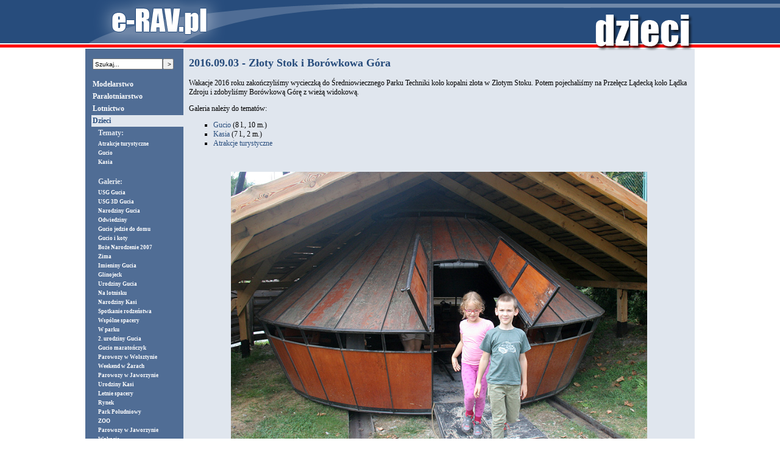

--- FILE ---
content_type: text/html; charset=UTF-8
request_url: https://www.e-rav.pl/index.php?galeria=259
body_size: 9887
content:
<HTML>

<HEAD>
<META HTTP-EQUIV="Content-Type" CONTENT="text/html; charset=UTF-8">
<TITLE>e-rav.pl - Rafał Miszczak - Dzieci: 2016.09.03 - Złoty Stok i Borówkowa Góra</TITLE>
<META NAME="keywords" CONTENT="rafał miszczak, rav, modelarstwo, modele, samoloty, lotnictwo, paralotnie, paralotniarstwo, latanie">
<META NAME="description" CONTENT="Rafał Miszczak - strona osobista">
<META NAME="author" CONTENT="Rafał Miszczak - www.e-rav.pl">
<META NAME="robots" CONTENT="index, follow">
<LINK REL="STYLESHEET" TYPE="text/css" HREF="include/style.css">
<SCRIPT language="JavaScript1.1" SRC="include/skrypty.js"></SCRIPT>
</HEAD>
<BODY BGCOLOR="#FFFFFF" LEFTMARGIN="0" TOPMARGIN="0" MARGINWIDTH="0" MARGINHEIGHT="0">
<TABLE WIDTH=100% HEIGHT=100% BORDER=0 CELLPADDING=0 CELLSPACING=0>
	<TR HEIGHT=93>
		<TD WIDTH=50% BACKGROUND="grafika/tlo/winieta-l.gif"></TD>
		<TD><TABLE BORDER=0 CELLPADDING=0 CELLSPACING=0 WIDTH=1000>
				<TR>
					<TD><A HREF="index.php"><img src="grafika/tlo/e-rav.gif" width="237" height="93" BORDER=0></A></TD>
					<TD><img src="grafika/tlo/6.gif" width="763" height="93"></TD>
				</TR>
			</TABLE>
		</TD>
		<TD WIDTH=50% BACKGROUND="grafika/tlo/winieta-p.gif"></TD>
	</TR>
	<TR>
		<TD WIDTH=50%></TD>
		<TD><TABLE BORDER=0 CELLPADDING=0 CELLSPACING=0 WIDTH=1000 HEIGHT=100%>
				<TR>
					<TD WIDTH=170 BACKGROUND="grafika/tlo/menu.gif" VALIGN=TOP><TABLE CELLSPACING=1 CELLPADDING=2 WIDTH=100%>
<TR><TD WIDTH=4> </TD><TD COLSPAN=2><FORM METHOD=POST ACTION="szukaj.php">
		<INPUT ID="szukaj1" TYPE=TEXT NAME="szukane" SIZE=22 VALUE="Szukaj..."
		onfocus = "if (this.value=='Szukaj...') {this.value=''}"
		onblur = "if (this.value=='') {this.value='Szukaj...'}"
		><INPUT ID="szukaj2" TYPE=SUBMIT NAME="wyslij" VALUE="&gt;" TITLE="Szukaj">
		</FORM></TD></TR>
<TR><TD WIDTH=4> </TD><TD CLASS="niewybrane" COLSPAN=2><A CLASS="menu" HREF="index.php?dzial=2" TITLE="Dział: Modelarstwo" onmouseover="window.status=' Modelarstwo ';return true" onmouseout="window.status='';return true">Modelarstwo</A></TD></TR>
<TR><TD WIDTH=4> </TD><TD CLASS="niewybrane" COLSPAN=2><A CLASS="menu" HREF="index.php?dzial=3" TITLE="Dział: Paralotniarstwo" onmouseover="window.status=' Paralotniarstwo ';return true" onmouseout="window.status='';return true">Paralotniarstwo</A></TD></TR>
<TR><TD WIDTH=4> </TD><TD CLASS="niewybrane" COLSPAN=2><A CLASS="menu" HREF="index.php?dzial=4" TITLE="Dział: Lotnictwo" onmouseover="window.status=' Lotnictwo ';return true" onmouseout="window.status='';return true">Lotnictwo</A></TD></TR>
<TR><TD WIDTH=4> </TD><TD CLASS="wybrane" COLSPAN=2><A CLASS="menu" HREF="index.php?dzial=6" TITLE="Dział: Dzieci" onmouseover="window.status=' Dzieci ';return true" onmouseout="window.status='';return true">Dzieci</A></TD></TR>
<TR><TD WIDTH=4> </TD><TD WIDTH=4> </TD><TD CLASS="niewybrane"><B>Tematy:</B></TD></TR>
<TR><TD WIDTH=4> </TD><TD WIDTH=4> </TD><TD CLASS="niewybrane"><A CLASS="submenu" HREF="index.php?temat=19" TITLE="Temat: Atrakcje turystyczne" onmouseover="window.status=' Dzieci: Atrakcje turystyczne ';return true" onmouseout="window.status='';return true">Atrakcje turystyczne</A></TD></TR>
<TR><TD WIDTH=4> </TD><TD WIDTH=4> </TD><TD CLASS="niewybrane"><A CLASS="submenu" HREF="index.php?temat=16" TITLE="Temat: Gucio" onmouseover="window.status=' Dzieci: Gucio ';return true" onmouseout="window.status='';return true">Gucio</A></TD></TR>
<TR><TD WIDTH=4> </TD><TD WIDTH=4> </TD><TD CLASS="niewybrane"><A CLASS="submenu" HREF="index.php?temat=17" TITLE="Temat: Kasia" onmouseover="window.status=' Dzieci: Kasia ';return true" onmouseout="window.status='';return true">Kasia</A></TD></TR>
<TR><TD WIDTH=4> </TD><TD WIDTH=4> </TD><TD CLASS="niewybrane"><BR><B>Galerie:</B></TD></TR>
<TR><TD WIDTH=4> </TD><TD WIDTH=4> </TD><TD CLASS="niewybrane"><A CLASS="submenu" HREF="index.php?galeria=28" TITLE="Galeria: 2007.05.07 - USG Gucia" onmouseover="window.status=' Dzieci: 2007.05.07 - USG Gucia ';return true" onmouseout="window.status='';return true">USG Gucia</A></TD></TR>
<TR><TD WIDTH=4> </TD><TD WIDTH=4> </TD><TD CLASS="niewybrane"><A CLASS="submenu" HREF="index.php?galeria=29" TITLE="Galeria: 2007.05.11 - USG 3D Gucia" onmouseover="window.status=' Dzieci: 2007.05.11 - USG 3D Gucia ';return true" onmouseout="window.status='';return true">USG 3D Gucia</A></TD></TR>
<TR><TD WIDTH=4> </TD><TD WIDTH=4> </TD><TD CLASS="niewybrane"><A CLASS="submenu" HREF="index.php?galeria=32" TITLE="Galeria: 2007.11.07 - Narodziny Gucia" onmouseover="window.status=' Dzieci: 2007.11.07 - Narodziny Gucia ';return true" onmouseout="window.status='';return true">Narodziny Gucia</A></TD></TR>
<TR><TD WIDTH=4> </TD><TD WIDTH=4> </TD><TD CLASS="niewybrane"><A CLASS="submenu" HREF="index.php?galeria=33" TITLE="Galeria: 2007.11.08-09 - Odwiedziny" onmouseover="window.status=' Dzieci: 2007.11.08-09 - Odwiedziny ';return true" onmouseout="window.status='';return true">Odwiedziny</A></TD></TR>
<TR><TD WIDTH=4> </TD><TD WIDTH=4> </TD><TD CLASS="niewybrane"><A CLASS="submenu" HREF="index.php?galeria=35" TITLE="Galeria: 2007.11.11 - Gucio jedzie do domu" onmouseover="window.status=' Dzieci: 2007.11.11 - Gucio jedzie do domu ';return true" onmouseout="window.status='';return true">Gucio jedzie do domu</A></TD></TR>
<TR><TD WIDTH=4> </TD><TD WIDTH=4> </TD><TD CLASS="niewybrane"><A CLASS="submenu" HREF="index.php?galeria=65" TITLE="Galeria: 2007.12.22 - Gucio i koty" onmouseover="window.status=' Dzieci: 2007.12.22 - Gucio i koty ';return true" onmouseout="window.status='';return true">Gucio i koty</A></TD></TR>
<TR><TD WIDTH=4> </TD><TD WIDTH=4> </TD><TD CLASS="niewybrane"><A CLASS="submenu" HREF="index.php?galeria=69" TITLE="Galeria: 2007.12.24... - Boże Narodzenie" onmouseover="window.status=' Dzieci: 2007.12.24... - Boże Narodzenie ';return true" onmouseout="window.status='';return true">Boże Narodzenie 2007</A></TD></TR>
<TR><TD WIDTH=4> </TD><TD WIDTH=4> </TD><TD CLASS="niewybrane"><A CLASS="submenu" HREF="index.php?galeria=75" TITLE="Galeria: 2008 - zima" onmouseover="window.status=' Dzieci: 2008 - zima ';return true" onmouseout="window.status='';return true">Zima</A></TD></TR>
<TR><TD WIDTH=4> </TD><TD WIDTH=4> </TD><TD CLASS="niewybrane"><A CLASS="submenu" HREF="index.php?galeria=83" TITLE="Galeria: 2008.08.02 - Imieniny Gucia" onmouseover="window.status=' Dzieci: 2008.08.02 - Imieniny Gucia ';return true" onmouseout="window.status='';return true">Imieniny Gucia</A></TD></TR>
<TR><TD WIDTH=4> </TD><TD WIDTH=4> </TD><TD CLASS="niewybrane"><A CLASS="submenu" HREF="index.php?galeria=85" TITLE="Galeria: 2008.09.05-09 - Glinojeck" onmouseover="window.status=' Dzieci: 2008.09.05-09 - Glinojeck ';return true" onmouseout="window.status='';return true">Glinojeck</A></TD></TR>
<TR><TD WIDTH=4> </TD><TD WIDTH=4> </TD><TD CLASS="niewybrane"><A CLASS="submenu" HREF="index.php?galeria=88" TITLE="Galeria: 2008.11.07-08 - Pierwsze urodziny Gucia" onmouseover="window.status=' Dzieci: 2008.11.07-08 - Pierwsze urodziny Gucia ';return true" onmouseout="window.status='';return true">Urodziny Gucia</A></TD></TR>
<TR><TD WIDTH=4> </TD><TD WIDTH=4> </TD><TD CLASS="niewybrane"><A CLASS="submenu" HREF="index.php?galeria=96" TITLE="Galeria: 2009.05.03 - Na lotnisku" onmouseover="window.status=' Dzieci: 2009.05.03 - Na lotnisku ';return true" onmouseout="window.status='';return true">Na lotnisku</A></TD></TR>
<TR><TD WIDTH=4> </TD><TD WIDTH=4> </TD><TD CLASS="niewybrane"><A CLASS="submenu" HREF="index.php?galeria=98" TITLE="Galeria: 2009.07.02 - Narodziny Kasi" onmouseover="window.status=' Dzieci: 2009.07.02 - Narodziny Kasi ';return true" onmouseout="window.status='';return true">Narodziny Kasi</A></TD></TR>
<TR><TD WIDTH=4> </TD><TD WIDTH=4> </TD><TD CLASS="niewybrane"><A CLASS="submenu" HREF="index.php?galeria=100" TITLE="Galeria: 2009.07.08 - Spotkanie rodzeństwa" onmouseover="window.status=' Dzieci: 2009.07.08 - Spotkanie rodzeństwa ';return true" onmouseout="window.status='';return true">Spotkanie rodzeństwa</A></TD></TR>
<TR><TD WIDTH=4> </TD><TD WIDTH=4> </TD><TD CLASS="niewybrane"><A CLASS="submenu" HREF="index.php?galeria=101" TITLE="Galeria: Lato 2009 - Wspólne spacery" onmouseover="window.status=' Dzieci: Lato 2009 - Wspólne spacery ';return true" onmouseout="window.status='';return true">Wspólne spacery</A></TD></TR>
<TR><TD WIDTH=4> </TD><TD WIDTH=4> </TD><TD CLASS="niewybrane"><A CLASS="submenu" HREF="index.php?galeria=102" TITLE="Galeria: Pożegnanie lata w parku" onmouseover="window.status=' Dzieci: Pożegnanie lata w parku ';return true" onmouseout="window.status='';return true">W parku</A></TD></TR>
<TR><TD WIDTH=4> </TD><TD WIDTH=4> </TD><TD CLASS="niewybrane"><A CLASS="submenu" HREF="index.php?galeria=103" TITLE="Galeria: 2009.11.07 - Urodziny Gucia" onmouseover="window.status=' Dzieci: 2009.11.07 - Urodziny Gucia ';return true" onmouseout="window.status='';return true">2. urodziny Gucia</A></TD></TR>
<TR><TD WIDTH=4> </TD><TD WIDTH=4> </TD><TD CLASS="niewybrane"><A CLASS="submenu" HREF="index.php?galeria=105" TITLE="Galeria: 2010.05.29 - Gucio maratończyk" onmouseover="window.status=' Dzieci: 2010.05.29 - Gucio maratończyk ';return true" onmouseout="window.status='';return true">Gucio maratończyk</A></TD></TR>
<TR><TD WIDTH=4> </TD><TD WIDTH=4> </TD><TD CLASS="niewybrane"><A CLASS="submenu" HREF="index.php?galeria=106" TITLE="Galeria: 2010.06.04 - Parowozownia w Wolsztynie" onmouseover="window.status=' Dzieci: 2010.06.04 - Parowozownia w Wolsztynie ';return true" onmouseout="window.status='';return true">Parowozy w Wolsztynie</A></TD></TR>
<TR><TD WIDTH=4> </TD><TD WIDTH=4> </TD><TD CLASS="niewybrane"><A CLASS="submenu" HREF="index.php?galeria=107" TITLE="Galeria: 2010.06.04-06 - Weekend w Żarach" onmouseover="window.status=' Dzieci: 2010.06.04-06 - Weekend w Żarach ';return true" onmouseout="window.status='';return true">Weekend w Żarach</A></TD></TR>
<TR><TD WIDTH=4> </TD><TD WIDTH=4> </TD><TD CLASS="niewybrane"><A CLASS="submenu" HREF="index.php?galeria=108" TITLE="Galeria: 2010.06.19 - Parowozownia w Jaworzynie Śląskiej" onmouseover="window.status=' Dzieci: 2010.06.19 - Parowozownia w Jaworzynie Śląskiej ';return true" onmouseout="window.status='';return true">Parowozy w Jaworzynie</A></TD></TR>
<TR><TD WIDTH=4> </TD><TD WIDTH=4> </TD><TD CLASS="niewybrane"><A CLASS="submenu" HREF="index.php?galeria=112" TITLE="Galeria: 2010.07.02 - Urodziny Kasi" onmouseover="window.status=' Dzieci: 2010.07.02 - Urodziny Kasi ';return true" onmouseout="window.status='';return true">Urodziny Kasi</A></TD></TR>
<TR><TD WIDTH=4> </TD><TD WIDTH=4> </TD><TD CLASS="niewybrane"><A CLASS="submenu" HREF="index.php?galeria=113" TITLE="Galeria: 2010.07-08 - Letnie spacery" onmouseover="window.status=' Dzieci: 2010.07-08 - Letnie spacery ';return true" onmouseout="window.status='';return true">Letnie spacery</A></TD></TR>
<TR><TD WIDTH=4> </TD><TD WIDTH=4> </TD><TD CLASS="niewybrane"><A CLASS="submenu" HREF="index.php?galeria=114" TITLE="Galeria: 2010.08.01 - Rynek" onmouseover="window.status=' Dzieci: 2010.08.01 - Rynek ';return true" onmouseout="window.status='';return true">Rynek</A></TD></TR>
<TR><TD WIDTH=4> </TD><TD WIDTH=4> </TD><TD CLASS="niewybrane"><A CLASS="submenu" HREF="index.php?galeria=115" TITLE="Galeria: 2010.08.16 - Park Południowy" onmouseover="window.status=' Dzieci: 2010.08.16 - Park Południowy ';return true" onmouseout="window.status='';return true">Park Południowy</A></TD></TR>
<TR><TD WIDTH=4> </TD><TD WIDTH=4> </TD><TD CLASS="niewybrane"><A CLASS="submenu" HREF="index.php?galeria=116" TITLE="Galeria: 2010.08.17 - ZOO" onmouseover="window.status=' Dzieci: 2010.08.17 - ZOO ';return true" onmouseout="window.status='';return true">ZOO</A></TD></TR>
<TR><TD WIDTH=4> </TD><TD WIDTH=4> </TD><TD CLASS="niewybrane"><A CLASS="submenu" HREF="index.php?galeria=119" TITLE="Galeria: 2010.08.18 - Parowozownia w Jaworzynie Śląskiej" onmouseover="window.status=' Dzieci: 2010.08.18 - Parowozownia w Jaworzynie Śląskiej ';return true" onmouseout="window.status='';return true">Parowozy w Jaworzynie</A></TD></TR>
<TR><TD WIDTH=4> </TD><TD WIDTH=4> </TD><TD CLASS="niewybrane"><A CLASS="submenu" HREF="index.php?galeria=120" TITLE="Galeria: 2010.08.22-28 - Wakacje" onmouseover="window.status=' Dzieci: 2010.08.22-28 - Wakacje ';return true" onmouseout="window.status='';return true">Wakacje</A></TD></TR>
<TR><TD WIDTH=4> </TD><TD WIDTH=4> </TD><TD CLASS="niewybrane"><A CLASS="submenu" HREF="index.php?galeria=121" TITLE="Galeria: 2010.08.22 - Muzeum Kolejnictwa" onmouseover="window.status=' Dzieci: 2010.08.22 - Muzeum Kolejnictwa ';return true" onmouseout="window.status='';return true">Muzeum Kolejnictwa</A></TD></TR>
<TR><TD WIDTH=4> </TD><TD WIDTH=4> </TD><TD CLASS="niewybrane"><A CLASS="submenu" HREF="index.php?galeria=122" TITLE="Galeria: 2010.09.04 - JuraPark w Krasiejowie" onmouseover="window.status=' Dzieci: 2010.09.04 - JuraPark w Krasiejowie ';return true" onmouseout="window.status='';return true">JuraPark w Krasiejowie</A></TD></TR>
<TR><TD WIDTH=4> </TD><TD WIDTH=4> </TD><TD CLASS="niewybrane"><A CLASS="submenu" HREF="index.php?galeria=123" TITLE="Galeria: 2010.11.07 - Urodziny Gucia" onmouseover="window.status=' Dzieci: 2010.11.07 - Urodziny Gucia ';return true" onmouseout="window.status='';return true">3. urodziny Gucia</A></TD></TR>
<TR><TD WIDTH=4> </TD><TD WIDTH=4> </TD><TD CLASS="niewybrane"><A CLASS="submenu" HREF="index.php?galeria=124" TITLE="Galeria: 2010.12.04 - Barbórka" onmouseover="window.status=' Dzieci: 2010.12.04 - Barbórka ';return true" onmouseout="window.status='';return true">Barbórka</A></TD></TR>
<TR><TD WIDTH=4> </TD><TD WIDTH=4> </TD><TD CLASS="niewybrane"><A CLASS="submenu" HREF="index.php?galeria=129" TITLE="Galeria: 2010.12.20-29 - Boże Narodzenie" onmouseover="window.status=' Dzieci: 2010.12.20-29 - Boże Narodzenie ';return true" onmouseout="window.status='';return true">Boże Narodzenie 2010</A></TD></TR>
<TR><TD WIDTH=4> </TD><TD WIDTH=4> </TD><TD CLASS="niewybrane"><A CLASS="submenu" HREF="index.php?galeria=130" TITLE="Galeria: 2011.04.02-10 - W Żarach" onmouseover="window.status=' Dzieci: 2011.04.02-10 - W Żarach ';return true" onmouseout="window.status='';return true">W Żarach</A></TD></TR>
<TR><TD WIDTH=4> </TD><TD WIDTH=4> </TD><TD CLASS="niewybrane"><A CLASS="submenu" HREF="index.php?galeria=131" TITLE="Galeria: 2011.04.23 - Parowóz we Wrocławiu" onmouseover="window.status=' Dzieci: 2011.04.23 - Parowóz we Wrocławiu ';return true" onmouseout="window.status='';return true">Parowóz we Wrocławiu</A></TD></TR>
<TR><TD WIDTH=4> </TD><TD WIDTH=4> </TD><TD CLASS="niewybrane"><A CLASS="submenu" HREF="index.php?galeria=132" TITLE="Galeria: 2011.06.06-16 - Wczasy w Lubrzy" onmouseover="window.status=' Dzieci: 2011.06.06-16 - Wczasy w Lubrzy ';return true" onmouseout="window.status='';return true">Wczasy w Lubrzy</A></TD></TR>
<TR><TD WIDTH=4> </TD><TD WIDTH=4> </TD><TD CLASS="niewybrane"><A CLASS="submenu" HREF="index.php?galeria=134" TITLE="Galeria: 2011.07.02 - Urodziny Kasi" onmouseover="window.status=' Dzieci: 2011.07.02 - Urodziny Kasi ';return true" onmouseout="window.status='';return true">2. urodziny Kasi</A></TD></TR>
<TR><TD WIDTH=4> </TD><TD WIDTH=4> </TD><TD CLASS="niewybrane"><A CLASS="submenu" HREF="index.php?galeria=135" TITLE="Galeria: 2011.07.16 - Jaworzyna pod parą" onmouseover="window.status=' Dzieci: 2011.07.16 - Jaworzyna pod parą ';return true" onmouseout="window.status='';return true">Jaworzyna pod parą</A></TD></TR>
<TR><TD WIDTH=4> </TD><TD WIDTH=4> </TD><TD CLASS="niewybrane"><A CLASS="submenu" HREF="index.php?galeria=136" TITLE="Galeria: 2011.07.17 - ZOO" onmouseover="window.status=' Dzieci: 2011.07.17 - ZOO ';return true" onmouseout="window.status='';return true">ZOO</A></TD></TR>
<TR><TD WIDTH=4> </TD><TD WIDTH=4> </TD><TD CLASS="niewybrane"><A CLASS="submenu" HREF="index.php?galeria=137" TITLE="Galeria: 2011.08.06 - Wejście na Wieżycę" onmouseover="window.status=' Dzieci: 2011.08.06 - Wejście na Wieżycę ';return true" onmouseout="window.status='';return true">Wejście na Wieżycę</A></TD></TR>
<TR><TD WIDTH=4> </TD><TD WIDTH=4> </TD><TD CLASS="niewybrane"><A CLASS="submenu" HREF="index.php?galeria=138" TITLE="Galeria: 2011.08.14 - Kolejka rogowska" onmouseover="window.status=' Dzieci: 2011.08.14 - Kolejka rogowska ';return true" onmouseout="window.status='';return true">Kolejka rogowska</A></TD></TR>
<TR><TD WIDTH=4> </TD><TD WIDTH=4> </TD><TD CLASS="niewybrane"><A CLASS="submenu" HREF="index.php?galeria=139" TITLE="Galeria: 2011.08.15 - Dino-Park Kołacinek" onmouseover="window.status=' Dzieci: 2011.08.15 - Dino-Park Kołacinek ';return true" onmouseout="window.status='';return true">Dino-Park Kołacinek</A></TD></TR>
<TR><TD WIDTH=4> </TD><TD WIDTH=4> </TD><TD CLASS="niewybrane"><A CLASS="submenu" HREF="index.php?galeria=140" TITLE="Galeria: 2011.08.15-18 - Glinojeck" onmouseover="window.status=' Dzieci: 2011.08.15-18 - Glinojeck ';return true" onmouseout="window.status='';return true">Glinojeck</A></TD></TR>
<TR><TD WIDTH=4> </TD><TD WIDTH=4> </TD><TD CLASS="niewybrane"><A CLASS="submenu" HREF="index.php?galeria=141" TITLE="Galeria: 2011.08.17 - ZOO w Płocku" onmouseover="window.status=' Dzieci: 2011.08.17 - ZOO w Płocku ';return true" onmouseout="window.status='';return true">ZOO w Płocku</A></TD></TR>
<TR><TD WIDTH=4> </TD><TD WIDTH=4> </TD><TD CLASS="niewybrane"><A CLASS="submenu" HREF="index.php?galeria=145" TITLE="Galeria: 2011.10.01 - Kudowa Zdrój" onmouseover="window.status=' Dzieci: 2011.10.01 - Kudowa Zdrój ';return true" onmouseout="window.status='';return true">Kudowa Zdrój</A></TD></TR>
<TR><TD WIDTH=4> </TD><TD WIDTH=4> </TD><TD CLASS="niewybrane"><A CLASS="submenu" HREF="index.php?galeria=146" TITLE="Galeria: 2011.10.02 - Jarmark Jadwiżański" onmouseover="window.status=' Dzieci: 2011.10.02 - Jarmark Jadwiżański ';return true" onmouseout="window.status='';return true">Jarmark Jadwiżański</A></TD></TR>
<TR><TD WIDTH=4> </TD><TD WIDTH=4> </TD><TD CLASS="niewybrane"><A CLASS="submenu" HREF="index.php?galeria=157" TITLE="Galeria: 2012.06.03 - Wyścigi rowerkowe" onmouseover="window.status=' Dzieci: 2012.06.03 - Wyścigi rowerkowe ';return true" onmouseout="window.status='';return true">Wyścigi rowerkowe</A></TD></TR>
<TR><TD WIDTH=4> </TD><TD WIDTH=4> </TD><TD CLASS="niewybrane"><A CLASS="submenu" HREF="index.php?galeria=158" TITLE="Galeria: 2012.07.07 - 110 lat Kolei Izerskiej" onmouseover="window.status=' Dzieci: 2012.07.07 - 110 lat Kolei Izerskiej ';return true" onmouseout="window.status='';return true">110 lat Kolei Izerskiej</A></TD></TR>
<TR><TD WIDTH=4> </TD><TD WIDTH=4> </TD><TD CLASS="niewybrane"><A CLASS="submenu" HREF="index.php?galeria=159" TITLE="Galeria: 2012.07.12-19 - Wakacje na Pomorzu" onmouseover="window.status=' Dzieci: 2012.07.12-19 - Wakacje na Pomorzu ';return true" onmouseout="window.status='';return true">Wakacje na Pomorzu</A></TD></TR>
<TR><TD WIDTH=4> </TD><TD WIDTH=4> </TD><TD CLASS="niewybrane"><A CLASS="submenu" HREF="index.php?galeria=160" TITLE="Galeria: 2012.07.21-28 - Wakacje nad jeziorem" onmouseover="window.status=' Dzieci: 2012.07.21-28 - Wakacje nad jeziorem ';return true" onmouseout="window.status='';return true">Wakacje nad jeziorem</A></TD></TR>
<TR><TD WIDTH=4> </TD><TD WIDTH=4> </TD><TD CLASS="niewybrane"><A CLASS="submenu" HREF="index.php?galeria=162" TITLE="Galeria: Rycerze i damy" onmouseover="window.status=' Dzieci: Rycerze i damy ';return true" onmouseout="window.status='';return true">Rycerze i damy</A></TD></TR>
<TR><TD WIDTH=4> </TD><TD WIDTH=4> </TD><TD CLASS="niewybrane"><A CLASS="submenu" HREF="index.php?galeria=169" TITLE="Galeria: Majówka 2013" onmouseover="window.status=' Dzieci: Majówka 2013 ';return true" onmouseout="window.status='';return true">Majówka 2013</A></TD></TR>
<TR><TD WIDTH=4> </TD><TD WIDTH=4> </TD><TD CLASS="niewybrane"><A CLASS="submenu" HREF="index.php?galeria=171" TITLE="Galeria: 2013.05.26 - Operacja Zachód" onmouseover="window.status=' Dzieci: 2013.05.26 - Operacja Zachód ';return true" onmouseout="window.status='';return true">Operacja Zachód</A></TD></TR>
<TR><TD WIDTH=4> </TD><TD WIDTH=4> </TD><TD CLASS="niewybrane"><A CLASS="submenu" HREF="index.php?galeria=174" TITLE="Galeria: 2013.06.15 - Ferrari w ZOO" onmouseover="window.status=' Dzieci: 2013.06.15 - Ferrari w ZOO ';return true" onmouseout="window.status='';return true">Ferrari w ZOO</A></TD></TR>
<TR><TD WIDTH=4> </TD><TD WIDTH=4> </TD><TD CLASS="niewybrane"><A CLASS="submenu" HREF="index.php?galeria=175" TITLE="Galeria: 2013.06.16-23 - Zwiedzanie Wrocławia" onmouseover="window.status=' Dzieci: 2013.06.16-23 - Zwiedzanie Wrocławia ';return true" onmouseout="window.status='';return true">Zwiedzanie Wrocławia</A></TD></TR>
<TR><TD WIDTH=4> </TD><TD WIDTH=4> </TD><TD CLASS="niewybrane"><A CLASS="submenu" HREF="index.php?galeria=176" TITLE="Galeria: 2013.07.04-06 - Atrakcje Dolnego Śląska" onmouseover="window.status=' Dzieci: 2013.07.04-06 - Atrakcje Dolnego Śląska ';return true" onmouseout="window.status='';return true">Atrakcje Dolnego Śląska</A></TD></TR>
<TR><TD WIDTH=4> </TD><TD WIDTH=4> </TD><TD CLASS="niewybrane"><A CLASS="submenu" HREF="index.php?galeria=177" TITLE="Galeria: 2013.07.08 - JuraPark w Krasiejowie" onmouseover="window.status=' Dzieci: 2013.07.08 - JuraPark w Krasiejowie ';return true" onmouseout="window.status='';return true">JuraPark w Krasiejowie</A></TD></TR>
<TR><TD WIDTH=4> </TD><TD WIDTH=4> </TD><TD CLASS="niewybrane"><A CLASS="submenu" HREF="index.php?galeria=181" TITLE="Galeria: Tajemnice Wrocławia" onmouseover="window.status=' Dzieci: Tajemnice Wrocławia ';return true" onmouseout="window.status='';return true">Tajemnice Wrocławia</A></TD></TR>
<TR><TD WIDTH=4> </TD><TD WIDTH=4> </TD><TD CLASS="niewybrane"><A CLASS="submenu" HREF="index.php?galeria=152" TITLE="Galeria: Dzieci i astronomia" onmouseover="window.status=' Dzieci: Dzieci i astronomia ';return true" onmouseout="window.status='';return true">Dzieci i astronomia</A></TD></TR>
<TR><TD WIDTH=4> </TD><TD WIDTH=4> </TD><TD CLASS="niewybrane"><A CLASS="submenu" HREF="index.php?galeria=185" TITLE="Galeria: 2014.02.15 - Makieta kolejowa w Borówcu" onmouseover="window.status=' Dzieci: 2014.02.15 - Makieta kolejowa w Borówcu ';return true" onmouseout="window.status='';return true">Makieta kolejowa</A></TD></TR>
<TR><TD WIDTH=4> </TD><TD WIDTH=4> </TD><TD CLASS="niewybrane"><A CLASS="submenu" HREF="index.php?galeria=186" TITLE="Galeria: 2014.02.16 - Muzeum Arkadego Fiedlera w Puszczykowie" onmouseover="window.status=' Dzieci: 2014.02.16 - Muzeum Arkadego Fiedlera w Puszczykowie ';return true" onmouseout="window.status='';return true">Muzeum Fiedlera</A></TD></TR>
<TR><TD WIDTH=4> </TD><TD WIDTH=4> </TD><TD CLASS="niewybrane"><A CLASS="submenu" HREF="index.php?galeria=187" TITLE="Galeria: 2014.03.22 - Szlak Trzebowian" onmouseover="window.status=' Dzieci: 2014.03.22 - Szlak Trzebowian ';return true" onmouseout="window.status='';return true">Szlak Trzebowian</A></TD></TR>
<TR><TD WIDTH=4> </TD><TD WIDTH=4> </TD><TD CLASS="niewybrane"><A CLASS="submenu" HREF="index.php?galeria=188" TITLE="Galeria: 2014.03.30 - Pisanki" onmouseover="window.status=' Dzieci: 2014.03.30 - Pisanki ';return true" onmouseout="window.status='';return true">Pisanki</A></TD></TR>
<TR><TD WIDTH=4> </TD><TD WIDTH=4> </TD><TD CLASS="niewybrane"><A CLASS="submenu" HREF="index.php?galeria=189" TITLE="Galeria: 2014.04.05 - Muzeum Archidiecezjalne" onmouseover="window.status=' Dzieci: 2014.04.05 - Muzeum Archidiecezjalne ';return true" onmouseout="window.status='';return true">Muzeum Archidiecezjalne</A></TD></TR>
<TR><TD WIDTH=4> </TD><TD WIDTH=4> </TD><TD CLASS="niewybrane"><A CLASS="submenu" HREF="index.php?galeria=194" TITLE="Galeria: 2014.05.01 - Majówka Rycerska w Kliczkowie" onmouseover="window.status=' Dzieci: 2014.05.01 - Majówka Rycerska w Kliczkowie ';return true" onmouseout="window.status='';return true">Majówka Rycerska</A></TD></TR>
<TR><TD WIDTH=4> </TD><TD WIDTH=4> </TD><TD CLASS="niewybrane"><A CLASS="submenu" HREF="index.php?galeria=195" TITLE="Galeria: 2014.05.10-11 - Operacja Zachód" onmouseover="window.status=' Dzieci: 2014.05.10-11 - Operacja Zachód ';return true" onmouseout="window.status='';return true">Operacja Zachód</A></TD></TR>
<TR><TD WIDTH=4> </TD><TD WIDTH=4> </TD><TD CLASS="niewybrane"><A CLASS="submenu" HREF="index.php?galeria=201" TITLE="Galeria: 2014.05.10 - Pociąg Kolei Dolnośląskich" onmouseover="window.status=' Dzieci: 2014.05.10 - Pociąg Kolei Dolnośląskich ';return true" onmouseout="window.status='';return true">Pociąg Kolei Dolnośląskich</A></TD></TR>
<TR><TD WIDTH=4> </TD><TD WIDTH=4> </TD><TD CLASS="niewybrane"><A CLASS="submenu" HREF="index.php?galeria=202" TITLE="Galeria: Lato 2014 - Wyprawy w góry" onmouseover="window.status=' Dzieci: Lato 2014 - Wyprawy w góry ';return true" onmouseout="window.status='';return true">Wyprawy w góry</A></TD></TR>
<TR><TD WIDTH=4> </TD><TD WIDTH=4> </TD><TD CLASS="niewybrane"><A CLASS="submenu" HREF="index.php?galeria=203" TITLE="Galeria: 2014.06.28 - Wystawa LEGO" onmouseover="window.status=' Dzieci: 2014.06.28 - Wystawa LEGO ';return true" onmouseout="window.status='';return true">Wystawa LEGO</A></TD></TR>
<TR><TD WIDTH=4> </TD><TD WIDTH=4> </TD><TD CLASS="niewybrane"><A CLASS="submenu" HREF="index.php?galeria=204" TITLE="Galeria: Wakacje 2014 - Piotrowice i okolice" onmouseover="window.status=' Dzieci: Wakacje 2014 - Piotrowice i okolice ';return true" onmouseout="window.status='';return true">Piotrowice i okolice</A></TD></TR>
<TR><TD WIDTH=4> </TD><TD WIDTH=4> </TD><TD CLASS="niewybrane"><A CLASS="submenu" HREF="index.php?galeria=205" TITLE="Galeria: 2014.07.28-08.04 - Warszawa i Glinojeck" onmouseover="window.status=' Dzieci: 2014.07.28-08.04 - Warszawa i Glinojeck ';return true" onmouseout="window.status='';return true">Warszawa i Glinojeck</A></TD></TR>
<TR><TD WIDTH=4> </TD><TD WIDTH=4> </TD><TD CLASS="niewybrane"><A CLASS="submenu" HREF="index.php?galeria=206" TITLE="Galeria: 2014.08.10 - Inscenizacja Powstania Warszawskiego na wrocławskim Rynku" onmouseover="window.status=' Dzieci: 2014.08.10 - Inscenizacja Powstania Warszawskiego na wrocławskim Rynku ';return true" onmouseout="window.status='';return true">Inscenizacja Powstania</A></TD></TR>
<TR><TD WIDTH=4> </TD><TD WIDTH=4> </TD><TD CLASS="niewybrane"><A CLASS="submenu" HREF="index.php?galeria=207" TITLE="Galeria: 2014.09-10 - Korona Wrocławia" onmouseover="window.status=' Dzieci: 2014.09-10 - Korona Wrocławia ';return true" onmouseout="window.status='';return true">Korona Wrocławia</A></TD></TR>
<TR><TD WIDTH=4> </TD><TD WIDTH=4> </TD><TD CLASS="niewybrane"><A CLASS="submenu" HREF="index.php?galeria=217" TITLE="Galeria: 2015.03.20 - Zaćmienie Słońca" onmouseover="window.status=' Dzieci: 2015.03.20 - Zaćmienie Słońca ';return true" onmouseout="window.status='';return true">Zaćmienie Słońca</A></TD></TR>
<TR><TD WIDTH=4> </TD><TD WIDTH=4> </TD><TD CLASS="niewybrane"><A CLASS="submenu" HREF="index.php?galeria=218" TITLE="Galeria: 2015.03.04-22 - Gucio robi P.11c" onmouseover="window.status=' Dzieci: 2015.03.04-22 - Gucio robi P.11c ';return true" onmouseout="window.status='';return true">Gucio robi P.11c</A></TD></TR>
<TR><TD WIDTH=4> </TD><TD WIDTH=4> </TD><TD CLASS="niewybrane"><A CLASS="submenu" HREF="index.php?galeria=220" TITLE="Galeria: 2015.05.10 - Operacja Zachód" onmouseover="window.status=' Dzieci: 2015.05.10 - Operacja Zachód ';return true" onmouseout="window.status='';return true">Operacja Zachód</A></TD></TR>
<TR><TD WIDTH=4> </TD><TD WIDTH=4> </TD><TD CLASS="niewybrane"><A CLASS="submenu" HREF="index.php?galeria=228" TITLE="Galeria: 2015.05.16 - Noc Muzeów" onmouseover="window.status=' Dzieci: 2015.05.16 - Noc Muzeów ';return true" onmouseout="window.status='';return true">Noc Muzeów</A></TD></TR>
<TR><TD WIDTH=4> </TD><TD WIDTH=4> </TD><TD CLASS="niewybrane"><A CLASS="submenu" HREF="index.php?galeria=229" TITLE="Galeria: 2015.05-06 - Wrocławskie smoki i Piastowie Śląscy" onmouseover="window.status=' Dzieci: 2015.05-06 - Wrocławskie smoki i Piastowie Śląscy ';return true" onmouseout="window.status='';return true">Smoki i Piastowie Śląscy</A></TD></TR>
<TR><TD WIDTH=4> </TD><TD WIDTH=4> </TD><TD CLASS="niewybrane"><A CLASS="submenu" HREF="index.php?galeria=230" TITLE="Galeria: 2015.05.17 - Rekon" onmouseover="window.status=' Dzieci: 2015.05.17 - Rekon ';return true" onmouseout="window.status='';return true">Rekon 2015</A></TD></TR>
<TR><TD WIDTH=4> </TD><TD WIDTH=4> </TD><TD CLASS="niewybrane"><A CLASS="submenu" HREF="index.php?galeria=239" TITLE="Galeria: 2015.05.30 - Zwiedzanie WSOWL" onmouseover="window.status=' Dzieci: 2015.05.30 - Zwiedzanie WSOWL ';return true" onmouseout="window.status='';return true">Zwiedzanie WSOWL</A></TD></TR>
<TR><TD WIDTH=4> </TD><TD WIDTH=4> </TD><TD CLASS="niewybrane"><A CLASS="submenu" HREF="index.php?galeria=241" TITLE="Galeria: 2015.08.02 - Kowary i Karpacz" onmouseover="window.status=' Dzieci: 2015.08.02 - Kowary i Karpacz ';return true" onmouseout="window.status='';return true">Kowary i Karpacz</A></TD></TR>
<TR><TD WIDTH=4> </TD><TD WIDTH=4> </TD><TD CLASS="niewybrane"><A CLASS="submenu" HREF="index.php?galeria=242" TITLE="Galeria: 2015.08.22 - Srebrna Góra" onmouseover="window.status=' Dzieci: 2015.08.22 - Srebrna Góra ';return true" onmouseout="window.status='';return true">Srebrna Góra</A></TD></TR>
<TR><TD WIDTH=4> </TD><TD WIDTH=4> </TD><TD CLASS="niewybrane"><A CLASS="submenu" HREF="index.php?galeria=231" TITLE="Galeria: 2015.08.23-30 Masyw Śnieżnika" onmouseover="window.status=' Dzieci: 2015.08.23-30 Masyw Śnieżnika ';return true" onmouseout="window.status='';return true">Masyw Śnieżnika</A></TD></TR>
<TR><TD WIDTH=4> </TD><TD WIDTH=4> </TD><TD CLASS="niewybrane"><A CLASS="submenu" HREF="index.php?galeria=243" TITLE="Galeria: 2015.09.19 - JuraPark w Krasiejowie" onmouseover="window.status=' Dzieci: 2015.09.19 - JuraPark w Krasiejowie ';return true" onmouseout="window.status='';return true">JuraPark w Krasiejowie</A></TD></TR>
<TR><TD WIDTH=4> </TD><TD WIDTH=4> </TD><TD CLASS="niewybrane"><A CLASS="submenu" HREF="index.php?galeria=244" TITLE="Galeria: 2015.10.04 - Zamek Bolczów" onmouseover="window.status=' Dzieci: 2015.10.04 - Zamek Bolczów ';return true" onmouseout="window.status='';return true">Zamek Bolczów</A></TD></TR>
<TR><TD WIDTH=4> </TD><TD WIDTH=4> </TD><TD CLASS="niewybrane"><A CLASS="submenu" HREF="index.php?galeria=245" TITLE="Galeria: 2016.04.30 - Wyspa Opatowicka" onmouseover="window.status=' Dzieci: 2016.04.30 - Wyspa Opatowicka ';return true" onmouseout="window.status='';return true">Wyspa Opatowicka</A></TD></TR>
<TR><TD WIDTH=4> </TD><TD WIDTH=4> </TD><TD CLASS="niewybrane"><A CLASS="submenu" HREF="index.php?galeria=246" TITLE="Galeria: 2016.06.04 - Rekon" onmouseover="window.status=' Dzieci: 2016.06.04 - Rekon ';return true" onmouseout="window.status='';return true">Rekon 2016</A></TD></TR>
<TR><TD WIDTH=4> </TD><TD WIDTH=4> </TD><TD CLASS="niewybrane"><A CLASS="submenu" HREF="index.php?galeria=247" TITLE="Galeria: 2016.07.10-11 - Szczecin" onmouseover="window.status=' Dzieci: 2016.07.10-11 - Szczecin ';return true" onmouseout="window.status='';return true">Szczecin</A></TD></TR>
<TR><TD WIDTH=4> </TD><TD WIDTH=4> </TD><TD CLASS="niewybrane"><A CLASS="submenu" HREF="index.php?galeria=248" TITLE="Galeria: 2016.07.12 - Wolin i Miedzyzdroje" onmouseover="window.status=' Dzieci: 2016.07.12 - Wolin i Miedzyzdroje ';return true" onmouseout="window.status='';return true">Wolin i Miedzyzdroje</A></TD></TR>
<TR><TD WIDTH=4> </TD><TD WIDTH=4> </TD><TD CLASS="niewybrane"><A CLASS="submenu" HREF="index.php?galeria=249" TITLE="Galeria: 2016.07.13 - Muzeum Techniki i Komunikacji w Szczecinie" onmouseover="window.status=' Dzieci: 2016.07.13 - Muzeum Techniki i Komunikacji w Szczecinie ';return true" onmouseout="window.status='';return true">Muzeum Techniki</A></TD></TR>
<TR><TD WIDTH=4> </TD><TD WIDTH=4> </TD><TD CLASS="niewybrane"><A CLASS="submenu" HREF="index.php?galeria=255" TITLE="Galeria: 2016.07.16-24 - Wczasy w Borsku" onmouseover="window.status=' Dzieci: 2016.07.16-24 - Wczasy w Borsku ';return true" onmouseout="window.status='';return true">Wczasy w Borsku</A></TD></TR>
<TR><TD WIDTH=4> </TD><TD WIDTH=4> </TD><TD CLASS="niewybrane"><A CLASS="submenu" HREF="index.php?galeria=256" TITLE="Galeria: 2016.07.22 - Malbork" onmouseover="window.status=' Dzieci: 2016.07.22 - Malbork ';return true" onmouseout="window.status='';return true">Malbork</A></TD></TR>
<TR><TD WIDTH=4> </TD><TD WIDTH=4> </TD><TD CLASS="niewybrane"><A CLASS="submenu" HREF="index.php?galeria=257" TITLE="Galeria: 2016.08.16 - Zduńska Wola" onmouseover="window.status=' Dzieci: 2016.08.16 - Zduńska Wola ';return true" onmouseout="window.status='';return true">Zduńska Wola</A></TD></TR>
<TR><TD WIDTH=4> </TD><TD WIDTH=4> </TD><TD CLASS="niewybrane"><A CLASS="submenu" HREF="index.php?galeria=258" TITLE="Galeria: 2016.08.18 - Ciechanów i Opinogóra" onmouseover="window.status=' Dzieci: 2016.08.18 - Ciechanów i Opinogóra ';return true" onmouseout="window.status='';return true">Ciechanów i Opinogóra</A></TD></TR>
<TR><TD WIDTH=4> </TD><TD WIDTH=4> </TD><TD CLASS="wybrane"><A CLASS="submenu" HREF="index.php?galeria=259" TITLE="Galeria: 2016.09.03 - Złoty Stok i Borówkowa Góra" onmouseover="window.status=' Dzieci: 2016.09.03 - Złoty Stok i Borówkowa Góra ';return true" onmouseout="window.status='';return true">Złoty Stok i Borówkowa Góra</A></TD></TR>
<TR><TD WIDTH=4> </TD><TD WIDTH=4> </TD><TD CLASS="niewybrane"><A CLASS="submenu" HREF="index.php?galeria=260" TITLE="Galeria: 2017.05.20 - Noc Muzeów w IPN" onmouseover="window.status=' Dzieci: 2017.05.20 - Noc Muzeów w IPN ';return true" onmouseout="window.status='';return true">Noc Muzeów w IPN</A></TD></TR>
<TR><TD WIDTH=4> </TD><TD WIDTH=4> </TD><TD CLASS="niewybrane"><A CLASS="submenu" HREF="index.php?galeria=262" TITLE="Galeria: 2017.06.04 - Tunel SpeedFly" onmouseover="window.status=' Dzieci: 2017.06.04 - Tunel SpeedFly ';return true" onmouseout="window.status='';return true">Tunel SpeedFly</A></TD></TR>
<TR><TD WIDTH=4> </TD><TD WIDTH=4> </TD><TD CLASS="niewybrane"><A CLASS="submenu" HREF="index.php?galeria=261" TITLE="Galeria: 2017.07.15 - Makieta Lwowa" onmouseover="window.status=' Dzieci: 2017.07.15 - Makieta Lwowa ';return true" onmouseout="window.status='';return true">Makieta Lwowa</A></TD></TR>
<TR><TD WIDTH=4> </TD><TD WIDTH=4> </TD><TD CLASS="niewybrane"><A CLASS="submenu" HREF="index.php?galeria=263" TITLE="Galeria: 2017.07.19 - Grunwald" onmouseover="window.status=' Dzieci: 2017.07.19 - Grunwald ';return true" onmouseout="window.status='';return true">Grunwald</A></TD></TR>
<TR><TD WIDTH=4> </TD><TD WIDTH=4> </TD><TD CLASS="niewybrane"><A CLASS="submenu" HREF="index.php?galeria=264" TITLE="Galeria: 2017.07.30 - Karkonosze" onmouseover="window.status=' Dzieci: 2017.07.30 - Karkonosze ';return true" onmouseout="window.status='';return true">Karkonosze</A></TD></TR>
<TR><TD WIDTH=4> </TD><TD WIDTH=4> </TD><TD CLASS="niewybrane"><A CLASS="submenu" HREF="index.php?galeria=265" TITLE="Galeria: 2017.08.03 - Kolejkowo" onmouseover="window.status=' Dzieci: 2017.08.03 - Kolejkowo ';return true" onmouseout="window.status='';return true">Kolejkowo</A></TD></TR>
<TR><TD WIDTH=4> </TD><TD WIDTH=4> </TD><TD CLASS="niewybrane"><A CLASS="submenu" HREF="index.php?galeria=266" TITLE="Galeria: 2017.08.04 - Kolejka Krośnicka" onmouseover="window.status=' Dzieci: 2017.08.04 - Kolejka Krośnicka ';return true" onmouseout="window.status='';return true">Kolejka Krośnicka</A></TD></TR>
<TR><TD WIDTH=4> </TD><TD WIDTH=4> </TD><TD CLASS="niewybrane"><A CLASS="submenu" HREF="index.php?galeria=267" TITLE="Galeria: 2017.08.06 - Wytwórnia Figur Woskowych" onmouseover="window.status=' Dzieci: 2017.08.06 - Wytwórnia Figur Woskowych ';return true" onmouseout="window.status='';return true">Wytwórnia Figur Woskowych</A></TD></TR>
<TR><TD WIDTH=4> </TD><TD WIDTH=4> </TD><TD CLASS="niewybrane"><A CLASS="submenu" HREF="index.php?galeria=268" TITLE="Galeria: 2017.08.13-27 - Baligród" onmouseover="window.status=' Dzieci: 2017.08.13-27 - Baligród ';return true" onmouseout="window.status='';return true">Baligród</A></TD></TR>
<TR><TD WIDTH=4> </TD><TD WIDTH=4> </TD><TD CLASS="niewybrane"><A CLASS="submenu" HREF="index.php?galeria=269" TITLE="Galeria: 2017.08.14 - Myczkowce i Solina" onmouseover="window.status=' Dzieci: 2017.08.14 - Myczkowce i Solina ';return true" onmouseout="window.status='';return true">Myczkowce i Solina</A></TD></TR>
<TR><TD WIDTH=4> </TD><TD WIDTH=4> </TD><TD CLASS="niewybrane"><A CLASS="submenu" HREF="index.php?galeria=270" TITLE="Galeria: 2017.08.15-16 - Połoniny" onmouseover="window.status=' Dzieci: 2017.08.15-16 - Połoniny ';return true" onmouseout="window.status='';return true">Połoniny</A></TD></TR>
<TR><TD WIDTH=4> </TD><TD WIDTH=4> </TD><TD CLASS="niewybrane"><A CLASS="submenu" HREF="index.php?galeria=271" TITLE="Galeria: 2017.08.17 - "Knieja" w Nowosiółkach" onmouseover="window.status=' Dzieci: 2017.08.17 - "Knieja" w Nowosiółkach ';return true" onmouseout="window.status='';return true">"Knieja" w Nowosiółkach</A></TD></TR>
<TR><TD WIDTH=4> </TD><TD WIDTH=4> </TD><TD CLASS="niewybrane"><A CLASS="submenu" HREF="index.php?galeria=272" TITLE="Galeria: 2017.08.18 - Skansen w Sanoku" onmouseover="window.status=' Dzieci: 2017.08.18 - Skansen w Sanoku ';return true" onmouseout="window.status='';return true">Skansen w Sanoku</A></TD></TR>
<TR><TD WIDTH=4> </TD><TD WIDTH=4> </TD><TD CLASS="niewybrane"><A CLASS="submenu" HREF="index.php?galeria=273" TITLE="Galeria: 2017.08.20 - Ustrzyki Dolne" onmouseover="window.status=' Dzieci: 2017.08.20 - Ustrzyki Dolne ';return true" onmouseout="window.status='';return true">Ustrzyki Dolne</A></TD></TR>
<TR><TD WIDTH=4> </TD><TD WIDTH=4> </TD><TD CLASS="niewybrane"><A CLASS="submenu" HREF="index.php?galeria=274" TITLE="Galeria: 2017.08.21 - Wiejskie ZOO w Berezce" onmouseover="window.status=' Dzieci: 2017.08.21 - Wiejskie ZOO w Berezce ';return true" onmouseout="window.status='';return true">Wiejskie ZOO w Berezce</A></TD></TR>
<TR><TD WIDTH=4> </TD><TD WIDTH=4> </TD><TD CLASS="niewybrane"><A CLASS="submenu" HREF="index.php?galeria=275" TITLE="Galeria: 2017.08.22 - Kolejka Bieszczadzka" onmouseover="window.status=' Dzieci: 2017.08.22 - Kolejka Bieszczadzka ';return true" onmouseout="window.status='';return true">Kolejka Bieszczadzka</A></TD></TR>
<TR><TD WIDTH=4> </TD><TD WIDTH=4> </TD><TD CLASS="niewybrane"><A CLASS="submenu" HREF="index.php?galeria=276" TITLE="Galeria: 2017.08.23 - Zamki Sanok i Sobień" onmouseover="window.status=' Dzieci: 2017.08.23 - Zamki Sanok i Sobień ';return true" onmouseout="window.status='';return true">Zamki Sanok i Sobień</A></TD></TR>
<TR><TD WIDTH=4> </TD><TD WIDTH=4> </TD><TD CLASS="niewybrane"><A CLASS="submenu" HREF="index.php?galeria=277" TITLE="Galeria: 2017.08.24 - Żubry w Mucznem" onmouseover="window.status=' Dzieci: 2017.08.24 - Żubry w Mucznem ';return true" onmouseout="window.status='';return true">Żubry w Mucznem</A></TD></TR>
<TR><TD WIDTH=4> </TD><TD WIDTH=4> </TD><TD CLASS="niewybrane"><A CLASS="submenu" HREF="index.php?galeria=278" TITLE="Galeria: 2017.08.24-26 - Bezmiechowa" onmouseover="window.status=' Dzieci: 2017.08.24-26 - Bezmiechowa ';return true" onmouseout="window.status='';return true">Bezmiechowa</A></TD></TR>
<TR><TD WIDTH=4> </TD><TD WIDTH=4> </TD><TD CLASS="niewybrane"><A CLASS="submenu" HREF="index.php?galeria=279" TITLE="Galeria: 2017.08.27 - Wieliczka" onmouseover="window.status=' Dzieci: 2017.08.27 - Wieliczka ';return true" onmouseout="window.status='';return true">Wieliczka</A></TD></TR>
<TR><TD WIDTH=4> </TD><TD WIDTH=4> </TD><TD CLASS="niewybrane"><A CLASS="submenu" HREF="index.php?galeria=280" TITLE="Galeria: 2017.09.09 - Czoło i Skalny Stół" onmouseover="window.status=' Dzieci: 2017.09.09 - Czoło i Skalny Stół ';return true" onmouseout="window.status='';return true">Czoło i Skalny Stół</A></TD></TR>
<TR><TD WIDTH=4> </TD><TD WIDTH=4> </TD><TD CLASS="niewybrane"><A CLASS="submenu" HREF="index.php?galeria=282" TITLE="Galeria: 2018.01.14 - Kasia - wolontariuszka WOŚP" onmouseover="window.status=' Dzieci: 2018.01.14 - Kasia - wolontariuszka WOŚP ';return true" onmouseout="window.status='';return true">Kasia - wolontariuszka</A></TD></TR>
<TR><TD WIDTH=4> </TD><TD WIDTH=4> </TD><TD CLASS="niewybrane"><A CLASS="submenu" HREF="index.php?galeria=285" TITLE="Galeria: 2018.03.11 - Zamek Książ" onmouseover="window.status=' Dzieci: 2018.03.11 - Zamek Książ ';return true" onmouseout="window.status='';return true">Zamek Książ</A></TD></TR>
<TR><TD WIDTH=4> </TD><TD WIDTH=4> </TD><TD CLASS="niewybrane"><A CLASS="submenu" HREF="index.php?galeria=294" TITLE="Galeria: 2018.06.09 - Rekon" onmouseover="window.status=' Dzieci: 2018.06.09 - Rekon ';return true" onmouseout="window.status='';return true">Rekon 2018</A></TD></TR>
<TR><TD WIDTH=4> </TD><TD WIDTH=4> </TD><TD CLASS="niewybrane"><A CLASS="submenu" HREF="index.php?galeria=296" TITLE="Galeria: 2018.06.17 - Ludzie Ognia" onmouseover="window.status=' Dzieci: 2018.06.17 - Ludzie Ognia ';return true" onmouseout="window.status='';return true">Ludzie Ognia</A></TD></TR>
<TR><TD WIDTH=4> </TD><TD WIDTH=4> </TD><TD CLASS="niewybrane"><A CLASS="submenu" HREF="index.php?galeria=297" TITLE="Galeria: 2018.07.07 - Turniej rycerski w Wojnowicach" onmouseover="window.status=' Dzieci: 2018.07.07 - Turniej rycerski w Wojnowicach ';return true" onmouseout="window.status='';return true">Turniej rycerski w Wojnowicach</A></TD></TR>
<TR><TD WIDTH=4> </TD><TD WIDTH=4> </TD><TD CLASS="niewybrane"><A CLASS="submenu" HREF="index.php?galeria=298" TITLE="Galeria: 2018.08.18 - Korbania" onmouseover="window.status=' Dzieci: 2018.08.18 - Korbania ';return true" onmouseout="window.status='';return true">Korbania</A></TD></TR>
<TR><TD WIDTH=4> </TD><TD WIDTH=4> </TD><TD CLASS="niewybrane"><A CLASS="submenu" HREF="index.php?galeria=299" TITLE="Galeria: 2018.08.21 - Mała Rawka i Wielka Rawka" onmouseover="window.status=' Dzieci: 2018.08.21 - Mała Rawka i Wielka Rawka ';return true" onmouseout="window.status='';return true">Mała Rawka i Wielka Rawka</A></TD></TR>
<TR><TD WIDTH=4> </TD><TD WIDTH=4> </TD><TD CLASS="niewybrane"><A CLASS="submenu" HREF="index.php?galeria=300" TITLE="Galeria: 2018.08.23 - Bukowe Berdo i Tarnica" onmouseover="window.status=' Dzieci: 2018.08.23 - Bukowe Berdo i Tarnica ';return true" onmouseout="window.status='';return true">Bukowe Berdo i Tarnica</A></TD></TR>
<TR><TD WIDTH=4> </TD><TD WIDTH=4> </TD><TD CLASS="niewybrane"><A CLASS="submenu" HREF="index.php?galeria=301" TITLE="Galeria: 2018.08.27 - Wiejskie ZOO Berezka" onmouseover="window.status=' Dzieci: 2018.08.27 - Wiejskie ZOO Berezka ';return true" onmouseout="window.status='';return true">Wiejskie ZOO Berezka</A></TD></TR>
<TR><TD WIDTH=4> </TD><TD WIDTH=4> </TD><TD CLASS="niewybrane"><A CLASS="submenu" HREF="index.php?galeria=302" TITLE="Galeria: 2018.08.27 - Wodospad Czarci Młyn" onmouseover="window.status=' Dzieci: 2018.08.27 - Wodospad Czarci Młyn ';return true" onmouseout="window.status='';return true">Wodospad Czarci Młyn</A></TD></TR>
<TR><TD WIDTH=4> </TD><TD WIDTH=4> </TD><TD CLASS="niewybrane"><A CLASS="submenu" HREF="index.php?galeria=303" TITLE="Galeria: 2018.08.28 - Połonina Wetlińska i Smerek" onmouseover="window.status=' Dzieci: 2018.08.28 - Połonina Wetlińska i Smerek ';return true" onmouseout="window.status='';return true">Połonina Wetlińska i Smerek</A></TD></TR>
<TR><TD WIDTH=4> </TD><TD WIDTH=4> </TD><TD CLASS="niewybrane"><A CLASS="submenu" HREF="index.php?galeria=304" TITLE="Galeria: 2018.08.29 - Mini-ZOO w Lisznej" onmouseover="window.status=' Dzieci: 2018.08.29 - Mini-ZOO w Lisznej ';return true" onmouseout="window.status='';return true">Mini-ZOO w Lisznej</A></TD></TR>
<TR><TD WIDTH=4> </TD><TD WIDTH=4> </TD><TD CLASS="niewybrane"><A CLASS="submenu" HREF="index.php?galeria=305" TITLE="Galeria: 2018.08.29 - Żubry" onmouseover="window.status=' Dzieci: 2018.08.29 - Żubry ';return true" onmouseout="window.status='';return true">Żubry</A></TD></TR>
<TR><TD WIDTH=4> </TD><TD WIDTH=4> </TD><TD CLASS="niewybrane"><A CLASS="submenu" HREF="index.php?galeria=306" TITLE="Galeria: 2018.08.30 - Dolina Śmierci" onmouseover="window.status=' Dzieci: 2018.08.30 - Dolina Śmierci ';return true" onmouseout="window.status='';return true">Dolina Śmierci</A></TD></TR>
<TR><TD WIDTH=4> </TD><TD WIDTH=4> </TD><TD CLASS="niewybrane"><A CLASS="submenu" HREF="index.php?galeria=307" TITLE="Galeria: 2018.08.31 - Wyspa Zajęcza" onmouseover="window.status=' Dzieci: 2018.08.31 - Wyspa Zajęcza ';return true" onmouseout="window.status='';return true">Wyspa Zajęcza</A></TD></TR>
<TR><TD WIDTH=4> </TD><TD WIDTH=4> </TD><TD CLASS="niewybrane"><A CLASS="submenu" HREF="index.php?galeria=308" TITLE="Galeria: 2019.01.13 - 27. Finał WOŚP" onmouseover="window.status=' Dzieci: 2019.01.13 - 27. Finał WOŚP ';return true" onmouseout="window.status='';return true">27. Finał WOŚP</A></TD></TR>
<TR><TD WIDTH=4> </TD><TD WIDTH=4> </TD><TD CLASS="niewybrane"><A CLASS="submenu" HREF="index.php?galeria=309" TITLE="Galeria: 2019.03.24 - Papugarnia" onmouseover="window.status=' Dzieci: 2019.03.24 - Papugarnia ';return true" onmouseout="window.status='';return true">Papugarnia</A></TD></TR>
<TR><TD WIDTH=4> </TD><TD WIDTH=4> </TD><TD CLASS="niewybrane"><A CLASS="submenu" HREF="index.php?galeria=310" TITLE="Galeria: 2019.06.13 - Wystawa Kosmiczna" onmouseover="window.status=' Dzieci: 2019.06.13 - Wystawa Kosmiczna ';return true" onmouseout="window.status='';return true">Wystawa Kosmiczna</A></TD></TR>
<TR><TD WIDTH=4> </TD><TD WIDTH=4> </TD><TD CLASS="niewybrane"><A CLASS="submenu" HREF="index.php?galeria=311" TITLE="Galeria: 2019.06.16 - Rekon" onmouseover="window.status=' Dzieci: 2019.06.16 - Rekon ';return true" onmouseout="window.status='';return true">Rekon 2019</A></TD></TR>
<TR><TD WIDTH=4> </TD><TD WIDTH=4> </TD><TD CLASS="niewybrane"><A CLASS="submenu" HREF="index.php?galeria=312" TITLE="Galeria: 2019.06.28 - Geopark Owadów-Brzezinki" onmouseover="window.status=' Dzieci: 2019.06.28 - Geopark Owadów-Brzezinki ';return true" onmouseout="window.status='';return true">Geopark Owadów-Brzezinki</A></TD></TR>
<TR><TD WIDTH=4> </TD><TD WIDTH=4> </TD><TD CLASS="niewybrane"><A CLASS="submenu" HREF="index.php?galeria=313" TITLE="Galeria: 2019.06.30 - Muzeum Dywizjonu 303" onmouseover="window.status=' Dzieci: 2019.06.30 - Muzeum Dywizjonu 303 ';return true" onmouseout="window.status='';return true">Muzeum Dywizjonu 303</A></TD></TR>
<TR><TD WIDTH=4> </TD><TD WIDTH=4> </TD><TD CLASS="niewybrane"><A CLASS="submenu" HREF="index.php?galeria=322" TITLE="Galeria: 2021.01.02 - Iluminacje w Topaczu" onmouseover="window.status=' Dzieci: 2021.01.02 - Iluminacje w Topaczu ';return true" onmouseout="window.status='';return true">Iluminacje w Topaczu</A></TD></TR>
<TR><TD WIDTH=4 HEIGHT=10> </TD></TR>
<TR><TD WIDTH=4> </TD><TD CLASS="niewybrane" COLSPAN=2><A CLASS="menu" HREF="https://www.facebook.com/Rafal.RAV.Miszczak/" TITLE="Facebook" TARGET="_blank" onmouseover="window.status=' Facebook ';return true" onmouseout="window.status='';return true">Facebook</A></TD></TR>

<TR><TD WIDTH=4> </TD><TD CLASS="niewybrane" COLSPAN=2><A CLASS="menu" HREF="https://www.instagram.com/rafal.rav.miszczak/" TITLE="Instagram" TARGET="_blank" onmouseover="window.status=' Instagram ';return true" onmouseout="window.status='';return true">Instagram</A></TD></TR>

<TR><TD WIDTH=4> </TD><TD CLASS="niewybrane" COLSPAN=2><A CLASS="menu" HREF="kontakt.php" TITLE="Kontakt" onmouseover="window.status=' Kontakt ';return true" onmouseout="window.status='';return true">Kontakt 

<img src="https://status.gadu-gadu.pl/users/status.asp?id=9783&amp;styl=1" border="0">
</A></TD></TR>

</TABLE>
</TD>
					<TD WIDTH=830 VALIGN=TOP BGCOLOR=#E0E6EE><H2>2016.09.03 - Złoty Stok i Borówkowa Góra</H2><P>Wakacje 2016 roku zakończyliśmy wycieczką do Średniowiecznego Parku Techniki koło kopalni złota w Złotym Stoku. Potem pojechaliśmy na Przełęcz Lądecką koło Lądka Zdroju i zdobyliśmy Borówkową Górę z wieżą widokową.<P>Galeria należy do tematów:<UL> <LI><A HREF="index.php?temat=16" onmouseover="window.status=' Dzieci: Gucio ';return true" onmouseout="window.status='';return true">Gucio</A> (8 l., 10 m.)<LI><A HREF="index.php?temat=17" onmouseover="window.status=' Dzieci: Kasia ';return true" onmouseout="window.status='';return true">Kasia</A> (7 l., 2 m.)<LI><A HREF="index.php?temat=19" onmouseover="window.status=' Dzieci: Atrakcje turystyczne ';return true" onmouseout="window.status='';return true">Atrakcje turystyczne</A></UL>  </UL><BR CLEAR=ALL><CENTER><P><IMG SRC="zdjecia/3814.jpg" BORDER=0 WIDTH=683 HEIGHT=500><BR>Czołg według projektu Leonarda da Vinci<P><IMG SRC="zdjecia/3815.jpg" BORDER=0 WIDTH=750 HEIGHT=500><BR>Wewnątrz czołgu Leonarda<P><IMG SRC="zdjecia/3816.jpg" BORDER=0 WIDTH=794 HEIGHT=500><BR>Łowienie rybek w oczekiwaniu na zwiedzanie<P><IMG SRC="zdjecia/3817.jpg" BORDER=0 WIDTH=688 HEIGHT=500><BR>Gucio podnosi ciężki kawał drewna przy użyciu wielokrążka<P><IMG SRC="zdjecia/3818.jpg" BORDER=0 WIDTH=713 HEIGHT=500><BR>Kierat służący do poruszania wózków w kopalni<P><IMG SRC="zdjecia/3819.jpg" BORDER=0 WIDTH=762 HEIGHT=500><BR>W tych skałach można znaleźć złoto...<P><IMG SRC="zdjecia/3820.jpg" BORDER=0 WIDTH=750 HEIGHT=500><BR>Na Borówkowej Górze<P><IMG SRC="zdjecia/3821.jpg" BORDER=0 WIDTH=750 HEIGHT=500><BR>Na szczycie<P><IMG SRC="zdjecia/3822.jpg" BORDER=0 WIDTH=333 HEIGHT=500><BR>Wieża widokowa, zbudowana w 2006 roku<P><IMG SRC="zdjecia/3823.jpg" BORDER=0 WIDTH=750 HEIGHT=500><BR>Widok z wieży na Borówkowej Górze<P><IMG SRC="zdjecia/3824.jpg" BORDER=0 WIDTH=730 HEIGHT=500><BR><P><IMG SRC="zdjecia/3825.jpg" BORDER=0 WIDTH=800 HEIGHT=450><BR>Padalec<P>
		</CENTER>
		<H3>Komentarze</H3>
		
		<P>
		<H3>Dodaj komentarz do tej galerii:</H3>
		<P>
		<CENTER><TABLE><TR><TD>
		<FORM METHOD=POST ACTION="include/komentarz.php">
		<INPUT TYPE=HIDDEN NAME="id">
		<INPUT TYPE=HIDDEN NAME="galeria" VALUE="259">
		<TABLE BORDER=0 CELLSPACING=0>
			<TR><TD COLSPAN=2>
				<B>Komentarz:</B><BR>
				<TEXTAREA NAME="komentarz" COLS=50 ROWS=5></TEXTAREA>
			</TD></TR><TR><TD>
				<B>Podpis:</B><BR>
				<INPUT TYPE=TEXT NAME="podpis" SIZE=31>
			</TD><TD>
				<B>E-mail (opcjonalny):</B><BR>
				<INPUT TYPE=TEXT NAME="email" SIZE=31>
			</TD></TR><TR><TD COLSPAN=2>
				<CENTER><INPUT TYPE=SUBMIT NAME="wprowadz" VALUE="Dodaj komentarz"></CENTER>
			</TD></TR>
		</TABLE>
		</FORM>
		</TD></TR></TABLE></CENTER>
		<HR>
		<TABLE WIDTH=100%>
		<TR VALIGN=TOP>
			<TD><A HREF="index.php?galeria=258" onmouseover="window.status=' Dzieci: 2016.08.18 - Ciechanów i Opinogóra ';return true" onmouseout="window.status='';return true">Poprzednia galeria:<BR>2016.08.18 - Ciechanów i Opinogóra<BR><IMG SRC="zdjecia/3813.jpg" WIDTH=400 BORDER=0></A></TD>
			<TD ALIGN=RIGHT><A HREF="index.php?galeria=260" onmouseover="window.status=' Dzieci: 2017.05.20 - Noc Muzeów w IPN ';return true" onmouseout="window.status='';return true"><DIV ALIGN=RIGHT>Następna galeria:<BR>2017.05.20 - Noc Muzeów w IPN<BR><IMG SRC="zdjecia/3829.jpg" WIDTH=400 BORDER=0></A></TD>
		</TR>
		</TABLE><HR>Galeria należy do tematów:<UL> <LI><A HREF="index.php?temat=16" onmouseover="window.status=' Dzieci: Gucio ';return true" onmouseout="window.status='';return true">Gucio</A> (8 l., 10 m.)<LI><A HREF="index.php?temat=17" onmouseover="window.status=' Dzieci: Kasia ';return true" onmouseout="window.status='';return true">Kasia</A> (7 l., 2 m.)<LI><A HREF="index.php?temat=19" onmouseover="window.status=' Dzieci: Atrakcje turystyczne ';return true" onmouseout="window.status='';return true">Atrakcje turystyczne</A></UL>  </UL><P><CENTER><A HREF="index.php?galeria=79" TITLE="Modelarstwo: Ławoczkin-Gorbunow-Gudkow ŁaGG-3"><IMG SRC="zdjecia/546.jpg" WIDTH=224.00832120995 HEIGHT=114.6922604595 BORDER=0></A> <A HREF="index.php?galeria=45" TITLE="Paralotniarstwo: 2005.09.18-25 - Annecy, Francja"><IMG SRC="zdjecia/210.jpg" WIDTH=172.21060129053 HEIGHT=114.6922604595 BORDER=0></A> <A HREF="index.php?galeria=148" TITLE="Lotnictwo: 2012.02.26 - Zapomniani bohaterowie w Bytomiu"><IMG SRC="zdjecia/1571.jpg" WIDTH=203.44525136939 HEIGHT=114.6922604595 BORDER=0></A> <A HREF="index.php?galeria=263" TITLE="Dzieci: 2017.07.19 - Grunwald"><IMG SRC="zdjecia/3855.jpg" WIDTH=200.33582613012 HEIGHT=114.6922604595 BORDER=0></A> </CENTER><TABLE brorder=1 CELLSPACING=1 CELLPADDING=2 WIDTH=100%>
<TR><TD CLASS="mdniewybrane" ALIGN=CENTER><A CLASS="menu" HREF="index.php?dzial=2" TITLE="Dział: Modelarstwo" onmouseover="window.status=' Modelarstwo ';return true" onmouseout="window.status='';return true">Modelarstwo</A></TD>
<TD CLASS="mdniewybrane" ALIGN=CENTER><A CLASS="menu" HREF="index.php?dzial=3" TITLE="Dział: Paralotniarstwo" onmouseover="window.status=' Paralotniarstwo ';return true" onmouseout="window.status='';return true">Paralotniarstwo</A></TD>
<TD CLASS="mdniewybrane" ALIGN=CENTER><A CLASS="menu" HREF="index.php?dzial=4" TITLE="Dział: Lotnictwo" onmouseover="window.status=' Lotnictwo ';return true" onmouseout="window.status='';return true">Lotnictwo</A></TD>
<TD CLASS="wybrane" ALIGN=CENTER><A CLASS="menu" HREF="index.php?dzial=6" TITLE="Dział: Dzieci" onmouseover="window.status=' Dzieci ';return true" onmouseout="window.status='';return true">Dzieci</A></TD>
</TR></TABLE><CENTER><NOBR CLASS="mdgniewybrane"><A CLASS="mdgniewybrane" HREF="index.php?galeria=28" TITLE="Galeria: 2007.05.07 - USG Gucia" >| USG Gucia |</A></NOBR>&nbsp;
<NOBR CLASS="mdgniewybrane"><A CLASS="mdgniewybrane" HREF="index.php?galeria=29" TITLE="Galeria: 2007.05.11 - USG 3D Gucia" >| USG 3D Gucia |</A></NOBR>&nbsp;
<NOBR CLASS="mdgniewybrane"><A CLASS="mdgniewybrane" HREF="index.php?galeria=32" TITLE="Galeria: 2007.11.07 - Narodziny Gucia" >| Narodziny Gucia |</A></NOBR>&nbsp;
<NOBR CLASS="mdgniewybrane"><A CLASS="mdgniewybrane" HREF="index.php?galeria=33" TITLE="Galeria: 2007.11.08-09 - Odwiedziny" >| Odwiedziny |</A></NOBR>&nbsp;
<NOBR CLASS="mdgniewybrane"><A CLASS="mdgniewybrane" HREF="index.php?galeria=35" TITLE="Galeria: 2007.11.11 - Gucio jedzie do domu" >| Gucio jedzie do domu |</A></NOBR>&nbsp;
<NOBR CLASS="mdgniewybrane"><A CLASS="mdgniewybrane" HREF="index.php?galeria=65" TITLE="Galeria: 2007.12.22 - Gucio i koty" >| Gucio i koty |</A></NOBR>&nbsp;
<NOBR CLASS="mdgniewybrane"><A CLASS="mdgniewybrane" HREF="index.php?galeria=69" TITLE="Galeria: 2007.12.24... - Boże Narodzenie" >| Boże Narodzenie 2007 |</A></NOBR>&nbsp;
<NOBR CLASS="mdgniewybrane"><A CLASS="mdgniewybrane" HREF="index.php?galeria=75" TITLE="Galeria: 2008 - zima" >| Zima |</A></NOBR>&nbsp;
<NOBR CLASS="mdgniewybrane"><A CLASS="mdgniewybrane" HREF="index.php?galeria=83" TITLE="Galeria: 2008.08.02 - Imieniny Gucia" >| Imieniny Gucia |</A></NOBR>&nbsp;
<NOBR CLASS="mdgniewybrane"><A CLASS="mdgniewybrane" HREF="index.php?galeria=85" TITLE="Galeria: 2008.09.05-09 - Glinojeck" >| Glinojeck |</A></NOBR>&nbsp;
<NOBR CLASS="mdgniewybrane"><A CLASS="mdgniewybrane" HREF="index.php?galeria=88" TITLE="Galeria: 2008.11.07-08 - Pierwsze urodziny Gucia" >| Urodziny Gucia |</A></NOBR>&nbsp;
<NOBR CLASS="mdgniewybrane"><A CLASS="mdgniewybrane" HREF="index.php?galeria=96" TITLE="Galeria: 2009.05.03 - Na lotnisku" >| Na lotnisku |</A></NOBR>&nbsp;
<NOBR CLASS="mdgniewybrane"><A CLASS="mdgniewybrane" HREF="index.php?galeria=98" TITLE="Galeria: 2009.07.02 - Narodziny Kasi" >| Narodziny Kasi |</A></NOBR>&nbsp;
<NOBR CLASS="mdgniewybrane"><A CLASS="mdgniewybrane" HREF="index.php?galeria=100" TITLE="Galeria: 2009.07.08 - Spotkanie rodzeństwa" >| Spotkanie rodzeństwa |</A></NOBR>&nbsp;
<NOBR CLASS="mdgniewybrane"><A CLASS="mdgniewybrane" HREF="index.php?galeria=101" TITLE="Galeria: Lato 2009 - Wspólne spacery" >| Wspólne spacery |</A></NOBR>&nbsp;
<NOBR CLASS="mdgniewybrane"><A CLASS="mdgniewybrane" HREF="index.php?galeria=102" TITLE="Galeria: Pożegnanie lata w parku" >| W parku |</A></NOBR>&nbsp;
<NOBR CLASS="mdgniewybrane"><A CLASS="mdgniewybrane" HREF="index.php?galeria=103" TITLE="Galeria: 2009.11.07 - Urodziny Gucia" >| 2. urodziny Gucia |</A></NOBR>&nbsp;
<NOBR CLASS="mdgniewybrane"><A CLASS="mdgniewybrane" HREF="index.php?galeria=105" TITLE="Galeria: 2010.05.29 - Gucio maratończyk" >| Gucio maratończyk |</A></NOBR>&nbsp;
<NOBR CLASS="mdgniewybrane"><A CLASS="mdgniewybrane" HREF="index.php?galeria=106" TITLE="Galeria: 2010.06.04 - Parowozownia w Wolsztynie" >| Parowozy w Wolsztynie |</A></NOBR>&nbsp;
<NOBR CLASS="mdgniewybrane"><A CLASS="mdgniewybrane" HREF="index.php?galeria=107" TITLE="Galeria: 2010.06.04-06 - Weekend w Żarach" >| Weekend w Żarach |</A></NOBR>&nbsp;
<NOBR CLASS="mdgniewybrane"><A CLASS="mdgniewybrane" HREF="index.php?galeria=108" TITLE="Galeria: 2010.06.19 - Parowozownia w Jaworzynie Śląskiej" >| Parowozy w Jaworzynie |</A></NOBR>&nbsp;
<NOBR CLASS="mdgniewybrane"><A CLASS="mdgniewybrane" HREF="index.php?galeria=112" TITLE="Galeria: 2010.07.02 - Urodziny Kasi" >| Urodziny Kasi |</A></NOBR>&nbsp;
<NOBR CLASS="mdgniewybrane"><A CLASS="mdgniewybrane" HREF="index.php?galeria=113" TITLE="Galeria: 2010.07-08 - Letnie spacery" >| Letnie spacery |</A></NOBR>&nbsp;
<NOBR CLASS="mdgniewybrane"><A CLASS="mdgniewybrane" HREF="index.php?galeria=114" TITLE="Galeria: 2010.08.01 - Rynek" >| Rynek |</A></NOBR>&nbsp;
<NOBR CLASS="mdgniewybrane"><A CLASS="mdgniewybrane" HREF="index.php?galeria=115" TITLE="Galeria: 2010.08.16 - Park Południowy" >| Park Południowy |</A></NOBR>&nbsp;
<NOBR CLASS="mdgniewybrane"><A CLASS="mdgniewybrane" HREF="index.php?galeria=116" TITLE="Galeria: 2010.08.17 - ZOO" >| ZOO |</A></NOBR>&nbsp;
<NOBR CLASS="mdgniewybrane"><A CLASS="mdgniewybrane" HREF="index.php?galeria=119" TITLE="Galeria: 2010.08.18 - Parowozownia w Jaworzynie Śląskiej" >| Parowozy w Jaworzynie |</A></NOBR>&nbsp;
<NOBR CLASS="mdgniewybrane"><A CLASS="mdgniewybrane" HREF="index.php?galeria=120" TITLE="Galeria: 2010.08.22-28 - Wakacje" >| Wakacje |</A></NOBR>&nbsp;
<NOBR CLASS="mdgniewybrane"><A CLASS="mdgniewybrane" HREF="index.php?galeria=121" TITLE="Galeria: 2010.08.22 - Muzeum Kolejnictwa" >| Muzeum Kolejnictwa |</A></NOBR>&nbsp;
<NOBR CLASS="mdgniewybrane"><A CLASS="mdgniewybrane" HREF="index.php?galeria=122" TITLE="Galeria: 2010.09.04 - JuraPark w Krasiejowie" >| JuraPark w Krasiejowie |</A></NOBR>&nbsp;
<NOBR CLASS="mdgniewybrane"><A CLASS="mdgniewybrane" HREF="index.php?galeria=123" TITLE="Galeria: 2010.11.07 - Urodziny Gucia" >| 3. urodziny Gucia |</A></NOBR>&nbsp;
<NOBR CLASS="mdgniewybrane"><A CLASS="mdgniewybrane" HREF="index.php?galeria=124" TITLE="Galeria: 2010.12.04 - Barbórka" >| Barbórka |</A></NOBR>&nbsp;
<NOBR CLASS="mdgniewybrane"><A CLASS="mdgniewybrane" HREF="index.php?galeria=129" TITLE="Galeria: 2010.12.20-29 - Boże Narodzenie" >| Boże Narodzenie 2010 |</A></NOBR>&nbsp;
<NOBR CLASS="mdgniewybrane"><A CLASS="mdgniewybrane" HREF="index.php?galeria=130" TITLE="Galeria: 2011.04.02-10 - W Żarach" >| W Żarach |</A></NOBR>&nbsp;
<NOBR CLASS="mdgniewybrane"><A CLASS="mdgniewybrane" HREF="index.php?galeria=131" TITLE="Galeria: 2011.04.23 - Parowóz we Wrocławiu" >| Parowóz we Wrocławiu |</A></NOBR>&nbsp;
<NOBR CLASS="mdgniewybrane"><A CLASS="mdgniewybrane" HREF="index.php?galeria=132" TITLE="Galeria: 2011.06.06-16 - Wczasy w Lubrzy" >| Wczasy w Lubrzy |</A></NOBR>&nbsp;
<NOBR CLASS="mdgniewybrane"><A CLASS="mdgniewybrane" HREF="index.php?galeria=134" TITLE="Galeria: 2011.07.02 - Urodziny Kasi" >| 2. urodziny Kasi |</A></NOBR>&nbsp;
<NOBR CLASS="mdgniewybrane"><A CLASS="mdgniewybrane" HREF="index.php?galeria=135" TITLE="Galeria: 2011.07.16 - Jaworzyna pod parą" >| Jaworzyna pod parą |</A></NOBR>&nbsp;
<NOBR CLASS="mdgniewybrane"><A CLASS="mdgniewybrane" HREF="index.php?galeria=136" TITLE="Galeria: 2011.07.17 - ZOO" >| ZOO |</A></NOBR>&nbsp;
<NOBR CLASS="mdgniewybrane"><A CLASS="mdgniewybrane" HREF="index.php?galeria=137" TITLE="Galeria: 2011.08.06 - Wejście na Wieżycę" >| Wejście na Wieżycę |</A></NOBR>&nbsp;
<NOBR CLASS="mdgniewybrane"><A CLASS="mdgniewybrane" HREF="index.php?galeria=138" TITLE="Galeria: 2011.08.14 - Kolejka rogowska" >| Kolejka rogowska |</A></NOBR>&nbsp;
<NOBR CLASS="mdgniewybrane"><A CLASS="mdgniewybrane" HREF="index.php?galeria=139" TITLE="Galeria: 2011.08.15 - Dino-Park Kołacinek" >| Dino-Park Kołacinek |</A></NOBR>&nbsp;
<NOBR CLASS="mdgniewybrane"><A CLASS="mdgniewybrane" HREF="index.php?galeria=140" TITLE="Galeria: 2011.08.15-18 - Glinojeck" >| Glinojeck |</A></NOBR>&nbsp;
<NOBR CLASS="mdgniewybrane"><A CLASS="mdgniewybrane" HREF="index.php?galeria=141" TITLE="Galeria: 2011.08.17 - ZOO w Płocku" >| ZOO w Płocku |</A></NOBR>&nbsp;
<NOBR CLASS="mdgniewybrane"><A CLASS="mdgniewybrane" HREF="index.php?galeria=145" TITLE="Galeria: 2011.10.01 - Kudowa Zdrój" >| Kudowa Zdrój |</A></NOBR>&nbsp;
<NOBR CLASS="mdgniewybrane"><A CLASS="mdgniewybrane" HREF="index.php?galeria=146" TITLE="Galeria: 2011.10.02 - Jarmark Jadwiżański" >| Jarmark Jadwiżański |</A></NOBR>&nbsp;
<NOBR CLASS="mdgniewybrane"><A CLASS="mdgniewybrane" HREF="index.php?galeria=157" TITLE="Galeria: 2012.06.03 - Wyścigi rowerkowe" >| Wyścigi rowerkowe |</A></NOBR>&nbsp;
<NOBR CLASS="mdgniewybrane"><A CLASS="mdgniewybrane" HREF="index.php?galeria=158" TITLE="Galeria: 2012.07.07 - 110 lat Kolei Izerskiej" >| 110 lat Kolei Izerskiej |</A></NOBR>&nbsp;
<NOBR CLASS="mdgniewybrane"><A CLASS="mdgniewybrane" HREF="index.php?galeria=159" TITLE="Galeria: 2012.07.12-19 - Wakacje na Pomorzu" >| Wakacje na Pomorzu |</A></NOBR>&nbsp;
<NOBR CLASS="mdgniewybrane"><A CLASS="mdgniewybrane" HREF="index.php?galeria=160" TITLE="Galeria: 2012.07.21-28 - Wakacje nad jeziorem" >| Wakacje nad jeziorem |</A></NOBR>&nbsp;
<NOBR CLASS="mdgniewybrane"><A CLASS="mdgniewybrane" HREF="index.php?galeria=162" TITLE="Galeria: Rycerze i damy" >| Rycerze i damy |</A></NOBR>&nbsp;
<NOBR CLASS="mdgniewybrane"><A CLASS="mdgniewybrane" HREF="index.php?galeria=169" TITLE="Galeria: Majówka 2013" >| Majówka 2013 |</A></NOBR>&nbsp;
<NOBR CLASS="mdgniewybrane"><A CLASS="mdgniewybrane" HREF="index.php?galeria=171" TITLE="Galeria: 2013.05.26 - Operacja Zachód" >| Operacja Zachód |</A></NOBR>&nbsp;
<NOBR CLASS="mdgniewybrane"><A CLASS="mdgniewybrane" HREF="index.php?galeria=174" TITLE="Galeria: 2013.06.15 - Ferrari w ZOO" >| Ferrari w ZOO |</A></NOBR>&nbsp;
<NOBR CLASS="mdgniewybrane"><A CLASS="mdgniewybrane" HREF="index.php?galeria=175" TITLE="Galeria: 2013.06.16-23 - Zwiedzanie Wrocławia" >| Zwiedzanie Wrocławia |</A></NOBR>&nbsp;
<NOBR CLASS="mdgniewybrane"><A CLASS="mdgniewybrane" HREF="index.php?galeria=176" TITLE="Galeria: 2013.07.04-06 - Atrakcje Dolnego Śląska" >| Atrakcje Dolnego Śląska |</A></NOBR>&nbsp;
<NOBR CLASS="mdgniewybrane"><A CLASS="mdgniewybrane" HREF="index.php?galeria=177" TITLE="Galeria: 2013.07.08 - JuraPark w Krasiejowie" >| JuraPark w Krasiejowie |</A></NOBR>&nbsp;
<NOBR CLASS="mdgniewybrane"><A CLASS="mdgniewybrane" HREF="index.php?galeria=181" TITLE="Galeria: Tajemnice Wrocławia" >| Tajemnice Wrocławia |</A></NOBR>&nbsp;
<NOBR CLASS="mdgniewybrane"><A CLASS="mdgniewybrane" HREF="index.php?galeria=152" TITLE="Galeria: Dzieci i astronomia" >| Dzieci i astronomia |</A></NOBR>&nbsp;
<NOBR CLASS="mdgniewybrane"><A CLASS="mdgniewybrane" HREF="index.php?galeria=185" TITLE="Galeria: 2014.02.15 - Makieta kolejowa w Borówcu" >| Makieta kolejowa |</A></NOBR>&nbsp;
<NOBR CLASS="mdgniewybrane"><A CLASS="mdgniewybrane" HREF="index.php?galeria=186" TITLE="Galeria: 2014.02.16 - Muzeum Arkadego Fiedlera w Puszczykowie" >| Muzeum Fiedlera |</A></NOBR>&nbsp;
<NOBR CLASS="mdgniewybrane"><A CLASS="mdgniewybrane" HREF="index.php?galeria=187" TITLE="Galeria: 2014.03.22 - Szlak Trzebowian" >| Szlak Trzebowian |</A></NOBR>&nbsp;
<NOBR CLASS="mdgniewybrane"><A CLASS="mdgniewybrane" HREF="index.php?galeria=188" TITLE="Galeria: 2014.03.30 - Pisanki" >| Pisanki |</A></NOBR>&nbsp;
<NOBR CLASS="mdgniewybrane"><A CLASS="mdgniewybrane" HREF="index.php?galeria=189" TITLE="Galeria: 2014.04.05 - Muzeum Archidiecezjalne" >| Muzeum Archidiecezjalne |</A></NOBR>&nbsp;
<NOBR CLASS="mdgniewybrane"><A CLASS="mdgniewybrane" HREF="index.php?galeria=194" TITLE="Galeria: 2014.05.01 - Majówka Rycerska w Kliczkowie" >| Majówka Rycerska |</A></NOBR>&nbsp;
<NOBR CLASS="mdgniewybrane"><A CLASS="mdgniewybrane" HREF="index.php?galeria=195" TITLE="Galeria: 2014.05.10-11 - Operacja Zachód" >| Operacja Zachód |</A></NOBR>&nbsp;
<NOBR CLASS="mdgniewybrane"><A CLASS="mdgniewybrane" HREF="index.php?galeria=201" TITLE="Galeria: 2014.05.10 - Pociąg Kolei Dolnośląskich" >| Pociąg Kolei Dolnośląskich |</A></NOBR>&nbsp;
<NOBR CLASS="mdgniewybrane"><A CLASS="mdgniewybrane" HREF="index.php?galeria=202" TITLE="Galeria: Lato 2014 - Wyprawy w góry" >| Wyprawy w góry |</A></NOBR>&nbsp;
<NOBR CLASS="mdgniewybrane"><A CLASS="mdgniewybrane" HREF="index.php?galeria=203" TITLE="Galeria: 2014.06.28 - Wystawa LEGO" >| Wystawa LEGO |</A></NOBR>&nbsp;
<NOBR CLASS="mdgniewybrane"><A CLASS="mdgniewybrane" HREF="index.php?galeria=204" TITLE="Galeria: Wakacje 2014 - Piotrowice i okolice" >| Piotrowice i okolice |</A></NOBR>&nbsp;
<NOBR CLASS="mdgniewybrane"><A CLASS="mdgniewybrane" HREF="index.php?galeria=205" TITLE="Galeria: 2014.07.28-08.04 - Warszawa i Glinojeck" >| Warszawa i Glinojeck |</A></NOBR>&nbsp;
<NOBR CLASS="mdgniewybrane"><A CLASS="mdgniewybrane" HREF="index.php?galeria=206" TITLE="Galeria: 2014.08.10 - Inscenizacja Powstania Warszawskiego na wrocławskim Rynku" >| Inscenizacja Powstania |</A></NOBR>&nbsp;
<NOBR CLASS="mdgniewybrane"><A CLASS="mdgniewybrane" HREF="index.php?galeria=207" TITLE="Galeria: 2014.09-10 - Korona Wrocławia" >| Korona Wrocławia |</A></NOBR>&nbsp;
<NOBR CLASS="mdgniewybrane"><A CLASS="mdgniewybrane" HREF="index.php?galeria=217" TITLE="Galeria: 2015.03.20 - Zaćmienie Słońca" >| Zaćmienie Słońca |</A></NOBR>&nbsp;
<NOBR CLASS="mdgniewybrane"><A CLASS="mdgniewybrane" HREF="index.php?galeria=218" TITLE="Galeria: 2015.03.04-22 - Gucio robi P.11c" >| Gucio robi P.11c |</A></NOBR>&nbsp;
<NOBR CLASS="mdgniewybrane"><A CLASS="mdgniewybrane" HREF="index.php?galeria=220" TITLE="Galeria: 2015.05.10 - Operacja Zachód" >| Operacja Zachód |</A></NOBR>&nbsp;
<NOBR CLASS="mdgniewybrane"><A CLASS="mdgniewybrane" HREF="index.php?galeria=228" TITLE="Galeria: 2015.05.16 - Noc Muzeów" >| Noc Muzeów |</A></NOBR>&nbsp;
<NOBR CLASS="mdgniewybrane"><A CLASS="mdgniewybrane" HREF="index.php?galeria=229" TITLE="Galeria: 2015.05-06 - Wrocławskie smoki i Piastowie Śląscy" >| Smoki i Piastowie Śląscy |</A></NOBR>&nbsp;
<NOBR CLASS="mdgniewybrane"><A CLASS="mdgniewybrane" HREF="index.php?galeria=230" TITLE="Galeria: 2015.05.17 - Rekon" >| Rekon 2015 |</A></NOBR>&nbsp;
<NOBR CLASS="mdgniewybrane"><A CLASS="mdgniewybrane" HREF="index.php?galeria=239" TITLE="Galeria: 2015.05.30 - Zwiedzanie WSOWL" >| Zwiedzanie WSOWL |</A></NOBR>&nbsp;
<NOBR CLASS="mdgniewybrane"><A CLASS="mdgniewybrane" HREF="index.php?galeria=241" TITLE="Galeria: 2015.08.02 - Kowary i Karpacz" >| Kowary i Karpacz |</A></NOBR>&nbsp;
<NOBR CLASS="mdgniewybrane"><A CLASS="mdgniewybrane" HREF="index.php?galeria=242" TITLE="Galeria: 2015.08.22 - Srebrna Góra" >| Srebrna Góra |</A></NOBR>&nbsp;
<NOBR CLASS="mdgniewybrane"><A CLASS="mdgniewybrane" HREF="index.php?galeria=231" TITLE="Galeria: 2015.08.23-30 Masyw Śnieżnika" >| Masyw Śnieżnika |</A></NOBR>&nbsp;
<NOBR CLASS="mdgniewybrane"><A CLASS="mdgniewybrane" HREF="index.php?galeria=243" TITLE="Galeria: 2015.09.19 - JuraPark w Krasiejowie" >| JuraPark w Krasiejowie |</A></NOBR>&nbsp;
<NOBR CLASS="mdgniewybrane"><A CLASS="mdgniewybrane" HREF="index.php?galeria=244" TITLE="Galeria: 2015.10.04 - Zamek Bolczów" >| Zamek Bolczów |</A></NOBR>&nbsp;
<NOBR CLASS="mdgniewybrane"><A CLASS="mdgniewybrane" HREF="index.php?galeria=245" TITLE="Galeria: 2016.04.30 - Wyspa Opatowicka" >| Wyspa Opatowicka |</A></NOBR>&nbsp;
<NOBR CLASS="mdgniewybrane"><A CLASS="mdgniewybrane" HREF="index.php?galeria=246" TITLE="Galeria: 2016.06.04 - Rekon" >| Rekon 2016 |</A></NOBR>&nbsp;
<NOBR CLASS="mdgniewybrane"><A CLASS="mdgniewybrane" HREF="index.php?galeria=247" TITLE="Galeria: 2016.07.10-11 - Szczecin" >| Szczecin |</A></NOBR>&nbsp;
<NOBR CLASS="mdgniewybrane"><A CLASS="mdgniewybrane" HREF="index.php?galeria=248" TITLE="Galeria: 2016.07.12 - Wolin i Miedzyzdroje" >| Wolin i Miedzyzdroje |</A></NOBR>&nbsp;
<NOBR CLASS="mdgniewybrane"><A CLASS="mdgniewybrane" HREF="index.php?galeria=249" TITLE="Galeria: 2016.07.13 - Muzeum Techniki i Komunikacji w Szczecinie" >| Muzeum Techniki |</A></NOBR>&nbsp;
<NOBR CLASS="mdgniewybrane"><A CLASS="mdgniewybrane" HREF="index.php?galeria=255" TITLE="Galeria: 2016.07.16-24 - Wczasy w Borsku" >| Wczasy w Borsku |</A></NOBR>&nbsp;
<NOBR CLASS="mdgniewybrane"><A CLASS="mdgniewybrane" HREF="index.php?galeria=256" TITLE="Galeria: 2016.07.22 - Malbork" >| Malbork |</A></NOBR>&nbsp;
<NOBR CLASS="mdgniewybrane"><A CLASS="mdgniewybrane" HREF="index.php?galeria=257" TITLE="Galeria: 2016.08.16 - Zduńska Wola" >| Zduńska Wola |</A></NOBR>&nbsp;
<NOBR CLASS="mdgniewybrane"><A CLASS="mdgniewybrane" HREF="index.php?galeria=258" TITLE="Galeria: 2016.08.18 - Ciechanów i Opinogóra" >| Ciechanów i Opinogóra |</A></NOBR>&nbsp;
<NOBR CLASS="mdgwybrane"><A CLASS="mdgwybrane" HREF="index.php?galeria=259" TITLE="Galeria: 2016.09.03 - Złoty Stok i Borówkowa Góra" >| Złoty Stok i Borówkowa Góra |</A></NOBR>&nbsp;
<NOBR CLASS="mdgniewybrane"><A CLASS="mdgniewybrane" HREF="index.php?galeria=260" TITLE="Galeria: 2017.05.20 - Noc Muzeów w IPN" >| Noc Muzeów w IPN |</A></NOBR>&nbsp;
<NOBR CLASS="mdgniewybrane"><A CLASS="mdgniewybrane" HREF="index.php?galeria=262" TITLE="Galeria: 2017.06.04 - Tunel SpeedFly" >| Tunel SpeedFly |</A></NOBR>&nbsp;
<NOBR CLASS="mdgniewybrane"><A CLASS="mdgniewybrane" HREF="index.php?galeria=261" TITLE="Galeria: 2017.07.15 - Makieta Lwowa" >| Makieta Lwowa |</A></NOBR>&nbsp;
<NOBR CLASS="mdgniewybrane"><A CLASS="mdgniewybrane" HREF="index.php?galeria=263" TITLE="Galeria: 2017.07.19 - Grunwald" >| Grunwald |</A></NOBR>&nbsp;
<NOBR CLASS="mdgniewybrane"><A CLASS="mdgniewybrane" HREF="index.php?galeria=264" TITLE="Galeria: 2017.07.30 - Karkonosze" >| Karkonosze |</A></NOBR>&nbsp;
<NOBR CLASS="mdgniewybrane"><A CLASS="mdgniewybrane" HREF="index.php?galeria=265" TITLE="Galeria: 2017.08.03 - Kolejkowo" >| Kolejkowo |</A></NOBR>&nbsp;
<NOBR CLASS="mdgniewybrane"><A CLASS="mdgniewybrane" HREF="index.php?galeria=266" TITLE="Galeria: 2017.08.04 - Kolejka Krośnicka" >| Kolejka Krośnicka |</A></NOBR>&nbsp;
<NOBR CLASS="mdgniewybrane"><A CLASS="mdgniewybrane" HREF="index.php?galeria=267" TITLE="Galeria: 2017.08.06 - Wytwórnia Figur Woskowych" >| Wytwórnia Figur Woskowych |</A></NOBR>&nbsp;
<NOBR CLASS="mdgniewybrane"><A CLASS="mdgniewybrane" HREF="index.php?galeria=268" TITLE="Galeria: 2017.08.13-27 - Baligród" >| Baligród |</A></NOBR>&nbsp;
<NOBR CLASS="mdgniewybrane"><A CLASS="mdgniewybrane" HREF="index.php?galeria=269" TITLE="Galeria: 2017.08.14 - Myczkowce i Solina" >| Myczkowce i Solina |</A></NOBR>&nbsp;
<NOBR CLASS="mdgniewybrane"><A CLASS="mdgniewybrane" HREF="index.php?galeria=270" TITLE="Galeria: 2017.08.15-16 - Połoniny" >| Połoniny |</A></NOBR>&nbsp;
<NOBR CLASS="mdgniewybrane"><A CLASS="mdgniewybrane" HREF="index.php?galeria=271" TITLE="Galeria: 2017.08.17 - "Knieja" w Nowosiółkach" >| "Knieja" w Nowosiółkach |</A></NOBR>&nbsp;
<NOBR CLASS="mdgniewybrane"><A CLASS="mdgniewybrane" HREF="index.php?galeria=272" TITLE="Galeria: 2017.08.18 - Skansen w Sanoku" >| Skansen w Sanoku |</A></NOBR>&nbsp;
<NOBR CLASS="mdgniewybrane"><A CLASS="mdgniewybrane" HREF="index.php?galeria=273" TITLE="Galeria: 2017.08.20 - Ustrzyki Dolne" >| Ustrzyki Dolne |</A></NOBR>&nbsp;
<NOBR CLASS="mdgniewybrane"><A CLASS="mdgniewybrane" HREF="index.php?galeria=274" TITLE="Galeria: 2017.08.21 - Wiejskie ZOO w Berezce" >| Wiejskie ZOO w Berezce |</A></NOBR>&nbsp;
<NOBR CLASS="mdgniewybrane"><A CLASS="mdgniewybrane" HREF="index.php?galeria=275" TITLE="Galeria: 2017.08.22 - Kolejka Bieszczadzka" >| Kolejka Bieszczadzka |</A></NOBR>&nbsp;
<NOBR CLASS="mdgniewybrane"><A CLASS="mdgniewybrane" HREF="index.php?galeria=276" TITLE="Galeria: 2017.08.23 - Zamki Sanok i Sobień" >| Zamki Sanok i Sobień |</A></NOBR>&nbsp;
<NOBR CLASS="mdgniewybrane"><A CLASS="mdgniewybrane" HREF="index.php?galeria=277" TITLE="Galeria: 2017.08.24 - Żubry w Mucznem" >| Żubry w Mucznem |</A></NOBR>&nbsp;
<NOBR CLASS="mdgniewybrane"><A CLASS="mdgniewybrane" HREF="index.php?galeria=278" TITLE="Galeria: 2017.08.24-26 - Bezmiechowa" >| Bezmiechowa |</A></NOBR>&nbsp;
<NOBR CLASS="mdgniewybrane"><A CLASS="mdgniewybrane" HREF="index.php?galeria=279" TITLE="Galeria: 2017.08.27 - Wieliczka" >| Wieliczka |</A></NOBR>&nbsp;
<NOBR CLASS="mdgniewybrane"><A CLASS="mdgniewybrane" HREF="index.php?galeria=280" TITLE="Galeria: 2017.09.09 - Czoło i Skalny Stół" >| Czoło i Skalny Stół |</A></NOBR>&nbsp;
<NOBR CLASS="mdgniewybrane"><A CLASS="mdgniewybrane" HREF="index.php?galeria=282" TITLE="Galeria: 2018.01.14 - Kasia - wolontariuszka WOŚP" >| Kasia - wolontariuszka |</A></NOBR>&nbsp;
<NOBR CLASS="mdgniewybrane"><A CLASS="mdgniewybrane" HREF="index.php?galeria=285" TITLE="Galeria: 2018.03.11 - Zamek Książ" >| Zamek Książ |</A></NOBR>&nbsp;
<NOBR CLASS="mdgniewybrane"><A CLASS="mdgniewybrane" HREF="index.php?galeria=294" TITLE="Galeria: 2018.06.09 - Rekon" >| Rekon 2018 |</A></NOBR>&nbsp;
<NOBR CLASS="mdgniewybrane"><A CLASS="mdgniewybrane" HREF="index.php?galeria=296" TITLE="Galeria: 2018.06.17 - Ludzie Ognia" >| Ludzie Ognia |</A></NOBR>&nbsp;
<NOBR CLASS="mdgniewybrane"><A CLASS="mdgniewybrane" HREF="index.php?galeria=297" TITLE="Galeria: 2018.07.07 - Turniej rycerski w Wojnowicach" >| Turniej rycerski w Wojnowicach |</A></NOBR>&nbsp;
<NOBR CLASS="mdgniewybrane"><A CLASS="mdgniewybrane" HREF="index.php?galeria=298" TITLE="Galeria: 2018.08.18 - Korbania" >| Korbania |</A></NOBR>&nbsp;
<NOBR CLASS="mdgniewybrane"><A CLASS="mdgniewybrane" HREF="index.php?galeria=299" TITLE="Galeria: 2018.08.21 - Mała Rawka i Wielka Rawka" >| Mała Rawka i Wielka Rawka |</A></NOBR>&nbsp;
<NOBR CLASS="mdgniewybrane"><A CLASS="mdgniewybrane" HREF="index.php?galeria=300" TITLE="Galeria: 2018.08.23 - Bukowe Berdo i Tarnica" >| Bukowe Berdo i Tarnica |</A></NOBR>&nbsp;
<NOBR CLASS="mdgniewybrane"><A CLASS="mdgniewybrane" HREF="index.php?galeria=301" TITLE="Galeria: 2018.08.27 - Wiejskie ZOO Berezka" >| Wiejskie ZOO Berezka |</A></NOBR>&nbsp;
<NOBR CLASS="mdgniewybrane"><A CLASS="mdgniewybrane" HREF="index.php?galeria=302" TITLE="Galeria: 2018.08.27 - Wodospad Czarci Młyn" >| Wodospad Czarci Młyn |</A></NOBR>&nbsp;
<NOBR CLASS="mdgniewybrane"><A CLASS="mdgniewybrane" HREF="index.php?galeria=303" TITLE="Galeria: 2018.08.28 - Połonina Wetlińska i Smerek" >| Połonina Wetlińska i Smerek |</A></NOBR>&nbsp;
<NOBR CLASS="mdgniewybrane"><A CLASS="mdgniewybrane" HREF="index.php?galeria=304" TITLE="Galeria: 2018.08.29 - Mini-ZOO w Lisznej" >| Mini-ZOO w Lisznej |</A></NOBR>&nbsp;
<NOBR CLASS="mdgniewybrane"><A CLASS="mdgniewybrane" HREF="index.php?galeria=305" TITLE="Galeria: 2018.08.29 - Żubry" >| Żubry |</A></NOBR>&nbsp;
<NOBR CLASS="mdgniewybrane"><A CLASS="mdgniewybrane" HREF="index.php?galeria=306" TITLE="Galeria: 2018.08.30 - Dolina Śmierci" >| Dolina Śmierci |</A></NOBR>&nbsp;
<NOBR CLASS="mdgniewybrane"><A CLASS="mdgniewybrane" HREF="index.php?galeria=307" TITLE="Galeria: 2018.08.31 - Wyspa Zajęcza" >| Wyspa Zajęcza |</A></NOBR>&nbsp;
<NOBR CLASS="mdgniewybrane"><A CLASS="mdgniewybrane" HREF="index.php?galeria=308" TITLE="Galeria: 2019.01.13 - 27. Finał WOŚP" >| 27. Finał WOŚP |</A></NOBR>&nbsp;
<NOBR CLASS="mdgniewybrane"><A CLASS="mdgniewybrane" HREF="index.php?galeria=309" TITLE="Galeria: 2019.03.24 - Papugarnia" >| Papugarnia |</A></NOBR>&nbsp;
<NOBR CLASS="mdgniewybrane"><A CLASS="mdgniewybrane" HREF="index.php?galeria=310" TITLE="Galeria: 2019.06.13 - Wystawa Kosmiczna" >| Wystawa Kosmiczna |</A></NOBR>&nbsp;
<NOBR CLASS="mdgniewybrane"><A CLASS="mdgniewybrane" HREF="index.php?galeria=311" TITLE="Galeria: 2019.06.16 - Rekon" >| Rekon 2019 |</A></NOBR>&nbsp;
<NOBR CLASS="mdgniewybrane"><A CLASS="mdgniewybrane" HREF="index.php?galeria=312" TITLE="Galeria: 2019.06.28 - Geopark Owadów-Brzezinki" >| Geopark Owadów-Brzezinki |</A></NOBR>&nbsp;
<NOBR CLASS="mdgniewybrane"><A CLASS="mdgniewybrane" HREF="index.php?galeria=313" TITLE="Galeria: 2019.06.30 - Muzeum Dywizjonu 303" >| Muzeum Dywizjonu 303 |</A></NOBR>&nbsp;
<NOBR CLASS="mdgniewybrane"><A CLASS="mdgniewybrane" HREF="index.php?galeria=322" TITLE="Galeria: 2021.01.02 - Iluminacje w Topaczu" >| Iluminacje w Topaczu |</A></NOBR>&nbsp;
</CENTER>
</TD>
				</TR>
			</TABLE>
		</TD>
		<TD WIDTH=50%></TD>
	</TR>
	<TR HEIGHT=15>
		<TD WIDTH=50% BACKGROUND="grafika/tlo/stopka-bok.gif"></TD>
		<TD><TABLE BORDER=0 CELLPADDING=0 CELLSPACING=0 WIDTH=1000>
				<TR>
					<TD><img src="grafika/tlo/stopka.gif" width="1000" height="15"></TD>
				</TR>
			</TABLE>
		</TD>
		<TD WIDTH=50% BACKGROUND="grafika/tlo/stopka-bok.gif"></TD>
	</TR>
</TABLE>
</BODY>
</HTML>

--- FILE ---
content_type: text/css
request_url: https://www.e-rav.pl/include/style.css
body_size: 437
content:
BODY,TD,TH {
font-family: Verdana;
font-size: 12px;
color: #000000;
}

H2,H3 {
color:#274C7C;
}

P,DIV {
margin-right: 10px;
}

#szukaj1 {
width: 115px;
height: 18px;
font-size: 10px;
}

#szukaj2 {
width: 18px;
height: 18px;
font-size: 10px;
}

.tabela {
text-align: center;
font-weight:bold;
color:#FFFFFF;
background:#274C7C;
}

.menu {
font-weight:bold;
color:#FFFFFF;
}

.submenu {
font-weight:bold;
color:#FFFFFF;
font-size: 9px;
}

.komentarz1 {
font-size: 9px;
}

.komentarz2 {
font-style: italic;
margin-right: 10px;
}

.opis {
text-align: justify;
margin-right: 10px;
}

.wybrane {
background-color: #E0E6EE;
color:#274C7C;
}

.niewybrane {
color:#E0E6EE;
}

.mdniewybrane {
background-color: #274C7C;
color:#E0E6EE;
}

.mdgwybrane {
font-weight:bold;
background-color: #274C7C;
color:white;
}

.mdgniewybrane {
}

LI {
list-style-type: square;
}

a {text-decoration: none; color:#274C7C;}
a:link {text-decoration: none;}
a:active {text-decoration: none;}
a:visited {text-decoration: none;}
a:hover {text-decoration: underline;}

a.menu {text-decoration: none;}
a.menu:hover {color:white; background-color:red}

.wybrane a.menu {color:274C7C; text-decoration: none;}
.wybrane a.menu:hover {color:white; background-color:red}
.mdgwybrane a:hover {color:white; background-color:red}

a.submenu {text-decoration: none;}
a.submenu:hover {color:white; background-color:red}

.wybrane a.submenu {color:274C7C; text-decoration: none;}
.wybrane a.submenu:hover {color:white; background-color:red}
.mdgniewybrane a:hover {color:white; background-color:red}


--- FILE ---
content_type: application/javascript
request_url: https://www.e-rav.pl/include/skrypty.js
body_size: 612
content:
function okno(plik,szer,wys) {
	noweOkno=window.open('','okno','scrollbars=no,status=no,toolbar=no,width='+szer+',height='+wys);
	noweOkno.document.writeln ('<HTML>');
	noweOkno.document.writeln ('<HEAD><TITLE>Zdj�cie</TITLE></HEAD>');
	noweOkno.document.writeln ('<BODY BGCOLOR="#000000" TOPMARGIN=0 LEFTMARGIN=0 MARGINWIDTH=0 MARGINHEIGHT=0>');
	noweOkno.document.writeln ('<IMG SRC="'+plik+'" WIDTH='+szer+' HEIGHT='+wys+'>');
	noweOkno.document.writeln ('</BODY>');
	noweOkno.document.writeln ('</HTML>');
	}

function panorama(katalog,plik) {
	noweOkno=window.open('','panorama','scrollbars=no,status=no,toolbar=no,width=492,height=369');
	noweOkno.document.writeln ('<HTML>');
	noweOkno.document.writeln ('<HEAD><TITLE>Panorama</TITLE></HEAD>');
	noweOkno.document.writeln ('<BODY BGCOLOR="#000000" TOPMARGIN=0 LEFTMARGIN=0 MARGINWIDTH=0 MARGINHEIGHT=0>');
	noweOkno.document.writeln ('<Object classid="clsid:02BF25D5-8C17-4B23-BC80-D3488ABDDC6B" width="492" height="369" codebase="http://www.apple.com/qtactivex/qtplugin.cab"><param name="src" value="'+katalog+'/'+plik+'.mov"><param name="autoplay" value="true"><param name="controller" value="true"><param name="scale" value="tofit"><embed src="'+katalog+'/'+plik+'.mov" width="492" height="369" cache="true" controller="true" scale="tofit" pluginspage="http://www.apple.com/quicktime/download"></embed></Object>');
	noweOkno.document.writeln ('</BODY>');
	noweOkno.document.writeln ('</HTML>');
	}

function html(plik) {
	noweOkno=window.open(plik,'plikhtml','scrollbars=yes,status=yes,toolbar=no,width=600,height=400');
	}

function mOver(numer,tekst) {
	document.images[numer].src = "grafika/menu/"+numer+"a.jpg";
	window.status = tekst;
}

function mOut(numer) {
	document.images[numer].src = "grafika/menu/"+numer+".jpg";
	window.status = "";
}
